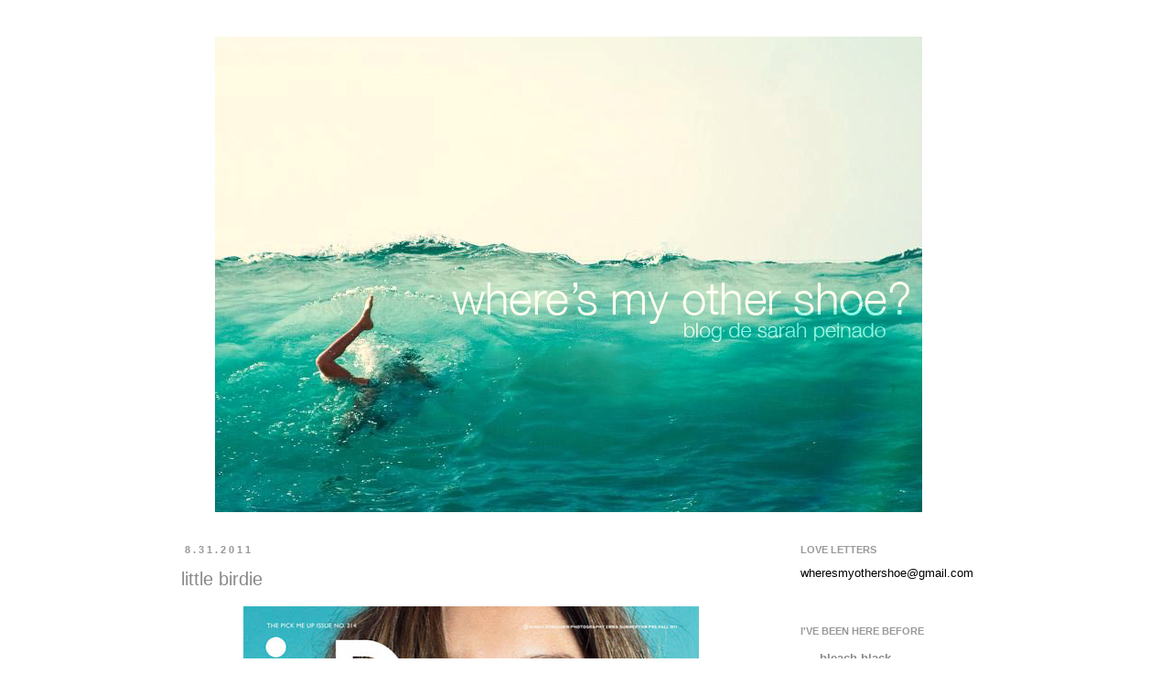

--- FILE ---
content_type: text/html; charset=UTF-8
request_url: https://wheresmyothershoe.blogspot.com/2011/08/
body_size: 15443
content:
<!DOCTYPE html>
<html class='v2' dir='ltr' lang='en'>
<head>
<link href='https://www.blogger.com/static/v1/widgets/335934321-css_bundle_v2.css' rel='stylesheet' type='text/css'/>
<meta content='width=1100' name='viewport'/>
<meta content='text/html; charset=UTF-8' http-equiv='Content-Type'/>
<meta content='blogger' name='generator'/>
<link href='https://wheresmyothershoe.blogspot.com/favicon.ico' rel='icon' type='image/x-icon'/>
<link href='http://wheresmyothershoe.blogspot.com/2011/08/' rel='canonical'/>
<link rel="alternate" type="application/atom+xml" title="Where&#39;s    My      Other     Shoe? - Atom" href="https://wheresmyothershoe.blogspot.com/feeds/posts/default" />
<link rel="alternate" type="application/rss+xml" title="Where&#39;s    My      Other     Shoe? - RSS" href="https://wheresmyothershoe.blogspot.com/feeds/posts/default?alt=rss" />
<link rel="service.post" type="application/atom+xml" title="Where&#39;s    My      Other     Shoe? - Atom" href="https://www.blogger.com/feeds/4839860801184819520/posts/default" />
<!--Can't find substitution for tag [blog.ieCssRetrofitLinks]-->
<meta content='http://wheresmyothershoe.blogspot.com/2011/08/' property='og:url'/>
<meta content='Where&#39;s    My      Other     Shoe?' property='og:title'/>
<meta content='BLOG DE SARAH PEINADO' property='og:description'/>
<title>Where's    My      Other     Shoe?: August 2011</title>
<style id='page-skin-1' type='text/css'><!--
/*
-----------------------------------------------
Blogger Template Style
Name:     Simple
Designer: Blogger
URL:      www.blogger.com
----------------------------------------------- */
/* Content
----------------------------------------------- */
body {
font: normal normal 13px Arial, Tahoma, Helvetica, FreeSans, sans-serif;
color: #000000;
background: #ffffff none repeat scroll top left;
padding: 0 0 0 0;
}
html body .region-inner {
min-width: 0;
max-width: 100%;
width: auto;
}
h2 {
font-size: 22px;
}
a:link {
text-decoration:none;
color: #888888;
}
a:visited {
text-decoration:none;
color: #888888;
}
a:hover {
text-decoration:underline;
color: #888888;
}
.body-fauxcolumn-outer .fauxcolumn-inner {
background: transparent none repeat scroll top left;
_background-image: none;
}
.body-fauxcolumn-outer .cap-top {
position: absolute;
z-index: 1;
height: 400px;
width: 100%;
}
.body-fauxcolumn-outer .cap-top .cap-left {
width: 100%;
background: transparent none repeat-x scroll top left;
_background-image: none;
}
.content-outer {
-moz-box-shadow: 0 0 0 rgba(0, 0, 0, .15);
-webkit-box-shadow: 0 0 0 rgba(0, 0, 0, .15);
-goog-ms-box-shadow: 0 0 0 #333333;
box-shadow: 0 0 0 rgba(0, 0, 0, .15);
margin-bottom: 1px;
}
.content-inner {
padding: 10px 40px;
}
.content-inner {
background-color: #ffffff;
}
/* Header
----------------------------------------------- */
.header-outer {
background: transparent none repeat-x scroll 0 -400px;
_background-image: none;
}
.Header h1 {
font: normal normal 70px Arial, Tahoma, Helvetica, FreeSans, sans-serif;
color: transparent;
text-shadow: 0 0 0 rgba(0, 0, 0, .2);
}
.Header h1 a {
color: transparent;
}
.Header .description {
font-size: 18px;
color: transparent;
}
.header-inner .Header .titlewrapper {
padding: 22px 0;
}
.header-inner .Header .descriptionwrapper {
padding: 0 0;
}
/* Tabs
----------------------------------------------- */
.tabs-inner .section:first-child {
border-top: 0 solid #ffffff;
}
.tabs-inner .section:first-child ul {
margin-top: -1px;
border-top: 1px solid #ffffff;
border-left: 1px solid #ffffff;
border-right: 1px solid #ffffff;
}
.tabs-inner .widget ul {
background: transparent none repeat-x scroll 0 -800px;
_background-image: none;
border-bottom: 1px solid #ffffff;
margin-top: 0;
margin-left: -30px;
margin-right: -30px;
}
.tabs-inner .widget li a {
display: inline-block;
padding: .6em 1em;
font: normal normal 13px Arial, Tahoma, Helvetica, FreeSans, sans-serif;
color: #000000;
border-left: 1px solid #ffffff;
border-right: 1px solid #ffffff;
}
.tabs-inner .widget li:first-child a {
border-left: none;
}
.tabs-inner .widget li.selected a, .tabs-inner .widget li a:hover {
color: #000000;
background-color: #eeeeee;
text-decoration: none;
}
/* Columns
----------------------------------------------- */
.main-outer {
border-top: 0 solid transparent;
}
.fauxcolumn-left-outer .fauxcolumn-inner {
border-right: 1px solid transparent;
}
.fauxcolumn-right-outer .fauxcolumn-inner {
border-left: 1px solid transparent;
}
/* Headings
----------------------------------------------- */
div.widget > h2,
div.widget h2.title {
margin: 0 0 1em 0;
font: normal bold 11px Arial, Tahoma, Helvetica, FreeSans, sans-serif;
color: #999999;
}
/* Widgets
----------------------------------------------- */
.widget .zippy {
color: #999999;
text-shadow: 2px 2px 1px rgba(0, 0, 0, .1);
}
.widget .popular-posts ul {
list-style: none;
}
/* Posts
----------------------------------------------- */
h2.date-header {
font: normal bold 11px Arial, Tahoma, Helvetica, FreeSans, sans-serif;
}
.date-header span {
background-color: #ffffff;
color: #999999;
padding: 0.4em;
letter-spacing: 3px;
margin: inherit;
}
.main-inner {
padding-top: 35px;
padding-bottom: 65px;
}
.main-inner .column-center-inner {
padding: 0 0;
}
.main-inner .column-center-inner .section {
margin: 0 1em;
}
.post {
margin: 0 0 45px 0;
}
h3.post-title, .comments h4 {
font: normal normal 20px Arial, Tahoma, Helvetica, FreeSans, sans-serif;
margin: .75em 0 0;
}
.post-body {
font-size: 110%;
line-height: 1.4;
position: relative;
}
.post-body img, .post-body .tr-caption-container, .Profile img, .Image img,
.BlogList .item-thumbnail img {
padding: 2px;
background: #ffffff;
border: 1px solid #ffffff;
-moz-box-shadow: 1px 1px 5px rgba(0, 0, 0, .1);
-webkit-box-shadow: 1px 1px 5px rgba(0, 0, 0, .1);
box-shadow: 1px 1px 5px rgba(0, 0, 0, .1);
}
.post-body img, .post-body .tr-caption-container {
padding: 5px;
}
.post-body .tr-caption-container {
color: #000000;
}
.post-body .tr-caption-container img {
padding: 0;
background: transparent;
border: none;
-moz-box-shadow: 0 0 0 rgba(0, 0, 0, .1);
-webkit-box-shadow: 0 0 0 rgba(0, 0, 0, .1);
box-shadow: 0 0 0 rgba(0, 0, 0, .1);
}
.post-header {
margin: 0 0 1.5em;
line-height: 1.6;
font-size: 90%;
}
.post-footer {
margin: 20px -2px 0;
padding: 5px 10px;
color: #000000;
background-color: #ffffff;
border-bottom: 1px solid #ffffff;
line-height: 1.6;
font-size: 90%;
}
#comments .comment-author {
padding-top: 1.5em;
border-top: 1px solid transparent;
background-position: 0 1.5em;
}
#comments .comment-author:first-child {
padding-top: 0;
border-top: none;
}
.avatar-image-container {
margin: .2em 0 0;
}
#comments .avatar-image-container img {
border: 1px solid #ffffff;
}
/* Comments
----------------------------------------------- */
.comments .comments-content .icon.blog-author {
background-repeat: no-repeat;
background-image: url([data-uri]);
}
.comments .comments-content .loadmore a {
border-top: 1px solid #999999;
border-bottom: 1px solid #999999;
}
.comments .comment-thread.inline-thread {
background-color: #ffffff;
}
.comments .continue {
border-top: 2px solid #999999;
}
/* Accents
---------------------------------------------- */
.section-columns td.columns-cell {
border-left: 1px solid transparent;
}
.blog-pager {
background: transparent url(//www.blogblog.com/1kt/simple/paging_dot.png) repeat-x scroll top center;
}
.blog-pager-older-link, .home-link,
.blog-pager-newer-link {
background-color: #ffffff;
padding: 5px;
}
.footer-outer {
border-top: 1px dashed #bbbbbb;
}
/* Mobile
----------------------------------------------- */
body.mobile  {
background-size: auto;
}
.mobile .body-fauxcolumn-outer {
background: transparent none repeat scroll top left;
}
.mobile .body-fauxcolumn-outer .cap-top {
background-size: 100% auto;
}
.mobile .content-outer {
-webkit-box-shadow: 0 0 3px rgba(0, 0, 0, .15);
box-shadow: 0 0 3px rgba(0, 0, 0, .15);
}
.mobile .tabs-inner .widget ul {
margin-left: 0;
margin-right: 0;
}
.mobile .post {
margin: 0;
}
.mobile .main-inner .column-center-inner .section {
margin: 0;
}
.mobile .date-header span {
padding: 0.1em 10px;
margin: 0 -10px;
}
.mobile h3.post-title {
margin: 0;
}
.mobile .blog-pager {
background: transparent none no-repeat scroll top center;
}
.mobile .footer-outer {
border-top: none;
}
.mobile .main-inner, .mobile .footer-inner {
background-color: #ffffff;
}
.mobile-index-contents {
color: #000000;
}
.mobile-link-button {
background-color: #888888;
}
.mobile-link-button a:link, .mobile-link-button a:visited {
color: #ffffff;
}
.mobile .tabs-inner .section:first-child {
border-top: none;
}
.mobile .tabs-inner .PageList .widget-content {
background-color: #eeeeee;
color: #000000;
border-top: 1px solid #ffffff;
border-bottom: 1px solid #ffffff;
}
.mobile .tabs-inner .PageList .widget-content .pagelist-arrow {
border-left: 1px solid #ffffff;
}
.post-body img {
padding: 0px;
background: transparent;
border: 0px solid transparent;
-moz-box-shadow: none;
-webkit-box-shadow:  none;
box-shadow:  none;
-moz-border-radius:  none;
-webkit-border-radius:  none;
border-radius:  none;
}
#navbar-iframe {
display: none !important;
}
.header-outer {
margin-left:50px;
}
--></style>
<style id='template-skin-1' type='text/css'><!--
body {
min-width: 990px;
}
.content-outer, .content-fauxcolumn-outer, .region-inner {
min-width: 990px;
max-width: 990px;
_width: 990px;
}
.main-inner .columns {
padding-left: 0px;
padding-right: 250px;
}
.main-inner .fauxcolumn-center-outer {
left: 0px;
right: 250px;
/* IE6 does not respect left and right together */
_width: expression(this.parentNode.offsetWidth -
parseInt("0px") -
parseInt("250px") + 'px');
}
.main-inner .fauxcolumn-left-outer {
width: 0px;
}
.main-inner .fauxcolumn-right-outer {
width: 250px;
}
.main-inner .column-left-outer {
width: 0px;
right: 100%;
margin-left: -0px;
}
.main-inner .column-right-outer {
width: 250px;
margin-right: -250px;
}
#layout {
min-width: 0;
}
#layout .content-outer {
min-width: 0;
width: 800px;
}
#layout .region-inner {
min-width: 0;
width: auto;
}
body#layout div.add_widget {
padding: 8px;
}
body#layout div.add_widget a {
margin-left: 32px;
}
--></style>
<link href='https://www.blogger.com/dyn-css/authorization.css?targetBlogID=4839860801184819520&amp;zx=236b01a0-00ff-48f1-becf-d3ae52058071' media='none' onload='if(media!=&#39;all&#39;)media=&#39;all&#39;' rel='stylesheet'/><noscript><link href='https://www.blogger.com/dyn-css/authorization.css?targetBlogID=4839860801184819520&amp;zx=236b01a0-00ff-48f1-becf-d3ae52058071' rel='stylesheet'/></noscript>
<meta name='google-adsense-platform-account' content='ca-host-pub-1556223355139109'/>
<meta name='google-adsense-platform-domain' content='blogspot.com'/>

</head>
<body class='loading variant-simplysimple'>
<div class='navbar section' id='navbar' name='Navbar'><div class='widget Navbar' data-version='1' id='Navbar1'><script type="text/javascript">
    function setAttributeOnload(object, attribute, val) {
      if(window.addEventListener) {
        window.addEventListener('load',
          function(){ object[attribute] = val; }, false);
      } else {
        window.attachEvent('onload', function(){ object[attribute] = val; });
      }
    }
  </script>
<div id="navbar-iframe-container"></div>
<script type="text/javascript" src="https://apis.google.com/js/platform.js"></script>
<script type="text/javascript">
      gapi.load("gapi.iframes:gapi.iframes.style.bubble", function() {
        if (gapi.iframes && gapi.iframes.getContext) {
          gapi.iframes.getContext().openChild({
              url: 'https://www.blogger.com/navbar/4839860801184819520?origin\x3dhttps://wheresmyothershoe.blogspot.com',
              where: document.getElementById("navbar-iframe-container"),
              id: "navbar-iframe"
          });
        }
      });
    </script><script type="text/javascript">
(function() {
var script = document.createElement('script');
script.type = 'text/javascript';
script.src = '//pagead2.googlesyndication.com/pagead/js/google_top_exp.js';
var head = document.getElementsByTagName('head')[0];
if (head) {
head.appendChild(script);
}})();
</script>
</div></div>
<div class='body-fauxcolumns'>
<div class='fauxcolumn-outer body-fauxcolumn-outer'>
<div class='cap-top'>
<div class='cap-left'></div>
<div class='cap-right'></div>
</div>
<div class='fauxborder-left'>
<div class='fauxborder-right'></div>
<div class='fauxcolumn-inner'>
</div>
</div>
<div class='cap-bottom'>
<div class='cap-left'></div>
<div class='cap-right'></div>
</div>
</div>
</div>
<div class='content'>
<div class='content-fauxcolumns'>
<div class='fauxcolumn-outer content-fauxcolumn-outer'>
<div class='cap-top'>
<div class='cap-left'></div>
<div class='cap-right'></div>
</div>
<div class='fauxborder-left'>
<div class='fauxborder-right'></div>
<div class='fauxcolumn-inner'>
</div>
</div>
<div class='cap-bottom'>
<div class='cap-left'></div>
<div class='cap-right'></div>
</div>
</div>
</div>
<div class='content-outer'>
<div class='content-cap-top cap-top'>
<div class='cap-left'></div>
<div class='cap-right'></div>
</div>
<div class='fauxborder-left content-fauxborder-left'>
<div class='fauxborder-right content-fauxborder-right'></div>
<div class='content-inner'>
<header>
<div class='header-outer'>
<div class='header-cap-top cap-top'>
<div class='cap-left'></div>
<div class='cap-right'></div>
</div>
<div class='fauxborder-left header-fauxborder-left'>
<div class='fauxborder-right header-fauxborder-right'></div>
<div class='region-inner header-inner'>
<div class='header section' id='header' name='Header'><div class='widget Header' data-version='1' id='Header1'>
<div id='header-inner'>
<a href='https://wheresmyothershoe.blogspot.com/' style='display: block'>
<img alt='Where&#39;s    My      Other     Shoe?' height='520px; ' id='Header1_headerimg' src='https://blogger.googleusercontent.com/img/b/R29vZ2xl/AVvXsEjS-19l3Zvq2sPVm_ienjYsiPs-e6uidoDycSI2SqOiq-PTwxiD_cqyh7l0UILFfCvmRB_PjSixteQ_5q3oEOGGc6m145OsVpe1gxyBlD2LYXIYCv0FEJkQ3PyT_eZImk34l8K7SCxA9uA/s1600/where-s-my-other-shoe.jpg' style='display: block' width='773px; '/>
</a>
</div>
</div></div>
</div>
</div>
<div class='header-cap-bottom cap-bottom'>
<div class='cap-left'></div>
<div class='cap-right'></div>
</div>
</div>
</header>
<div class='tabs-outer'>
<div class='tabs-cap-top cap-top'>
<div class='cap-left'></div>
<div class='cap-right'></div>
</div>
<div class='fauxborder-left tabs-fauxborder-left'>
<div class='fauxborder-right tabs-fauxborder-right'></div>
<div class='region-inner tabs-inner'>
<div class='tabs no-items section' id='crosscol' name='Cross-Column'></div>
<div class='tabs no-items section' id='crosscol-overflow' name='Cross-Column 2'></div>
</div>
</div>
<div class='tabs-cap-bottom cap-bottom'>
<div class='cap-left'></div>
<div class='cap-right'></div>
</div>
</div>
<div class='main-outer'>
<div class='main-cap-top cap-top'>
<div class='cap-left'></div>
<div class='cap-right'></div>
</div>
<div class='fauxborder-left main-fauxborder-left'>
<div class='fauxborder-right main-fauxborder-right'></div>
<div class='region-inner main-inner'>
<div class='columns fauxcolumns'>
<div class='fauxcolumn-outer fauxcolumn-center-outer'>
<div class='cap-top'>
<div class='cap-left'></div>
<div class='cap-right'></div>
</div>
<div class='fauxborder-left'>
<div class='fauxborder-right'></div>
<div class='fauxcolumn-inner'>
</div>
</div>
<div class='cap-bottom'>
<div class='cap-left'></div>
<div class='cap-right'></div>
</div>
</div>
<div class='fauxcolumn-outer fauxcolumn-left-outer'>
<div class='cap-top'>
<div class='cap-left'></div>
<div class='cap-right'></div>
</div>
<div class='fauxborder-left'>
<div class='fauxborder-right'></div>
<div class='fauxcolumn-inner'>
</div>
</div>
<div class='cap-bottom'>
<div class='cap-left'></div>
<div class='cap-right'></div>
</div>
</div>
<div class='fauxcolumn-outer fauxcolumn-right-outer'>
<div class='cap-top'>
<div class='cap-left'></div>
<div class='cap-right'></div>
</div>
<div class='fauxborder-left'>
<div class='fauxborder-right'></div>
<div class='fauxcolumn-inner'>
</div>
</div>
<div class='cap-bottom'>
<div class='cap-left'></div>
<div class='cap-right'></div>
</div>
</div>
<!-- corrects IE6 width calculation -->
<div class='columns-inner'>
<div class='column-center-outer'>
<div class='column-center-inner'>
<div class='main section' id='main' name='Main'><div class='widget Blog' data-version='1' id='Blog1'>
<div class='blog-posts hfeed'>

          <div class="date-outer">
        
<h2 class='date-header'><span>8.31.2011</span></h2>

          <div class="date-posts">
        
<div class='post-outer'>
<div class='post hentry'>
<a name='3247333769856194299'></a>
<h3 class='post-title entry-title'>
<a href='https://wheresmyothershoe.blogspot.com/2011/08/little-birdie.html'>little birdie</a>
</h3>
<div class='post-header'>
<div class='post-header-line-1'></div>
</div>
<div class='post-body entry-content'>
<div class="separator" style="clear: both; text-align: center;">
<a href="https://blogger.googleusercontent.com/img/b/R29vZ2xl/AVvXsEi4d5C7uGhIsSawLMsiPsxwkgBEPSLZb9ayIQ5RBI35ZCe8Cot9xoZkno5x7lpulJ9nwJ7kh4HjYJA8FbekYBy1o0KeHComB_5nWGqWOiJSLajv_4hh_UPeupVL2oIN3vCHmK_I0sJ8mOE/s1600/giselecover.jpg" imageanchor="1" style="margin-left: 1em; margin-right: 1em;"><img border="0" height="640" src="https://blogger.googleusercontent.com/img/b/R29vZ2xl/AVvXsEi4d5C7uGhIsSawLMsiPsxwkgBEPSLZb9ayIQ5RBI35ZCe8Cot9xoZkno5x7lpulJ9nwJ7kh4HjYJA8FbekYBy1o0KeHComB_5nWGqWOiJSLajv_4hh_UPeupVL2oIN3vCHmK_I0sJ8mOE/s640/giselecover.jpg" width="498" /></a></div>
<br />
<div class="separator" style="clear: both; text-align: center;">
<a href="https://blogger.googleusercontent.com/img/b/R29vZ2xl/AVvXsEi-cpxEER1O4mqXZewjZIfv1vMI02i3r2Qld8QFICni0U2OaRmGmHx3eRlaFYHShxTY5jnPW8Zd22aZdQqBHcwVmtkAbmZsgVu0gEltOJ31U1pp9p2au_zbZVNf9ySSv_AgbWr7yrJtLb4/s1600/293647_10150354680289073_508229072_9803426_1669615_n.jpg" imageanchor="1" style="margin-left: 1em; margin-right: 1em;"><img border="0" height="640" src="https://blogger.googleusercontent.com/img/b/R29vZ2xl/AVvXsEi-cpxEER1O4mqXZewjZIfv1vMI02i3r2Qld8QFICni0U2OaRmGmHx3eRlaFYHShxTY5jnPW8Zd22aZdQqBHcwVmtkAbmZsgVu0gEltOJ31U1pp9p2au_zbZVNf9ySSv_AgbWr7yrJtLb4/s640/293647_10150354680289073_508229072_9803426_1669615_n.jpg" width="640" /></a></div>
<br />
<div class="separator" style="clear: both; text-align: center;">
<a href="https://blogger.googleusercontent.com/img/b/R29vZ2xl/AVvXsEieircm8eGRgi25er5vYzpPVYKBKa7R5Y_c3HyOtVaPkUBwgJ6x0qH8Rv2OVIi-FKzsOY5oZR5vIlHBSvhuTWRJSfJ6IqyOq_-sWMofPyUD3WZ4O0mimlk5At9WD3bZz-dvWgGyP-8itEs/s1600/tumblr_liv02st9aP1qcuyqx.jpg" imageanchor="1" style="margin-left: 1em; margin-right: 1em;"><img border="0" height="640" src="https://blogger.googleusercontent.com/img/b/R29vZ2xl/AVvXsEieircm8eGRgi25er5vYzpPVYKBKa7R5Y_c3HyOtVaPkUBwgJ6x0qH8Rv2OVIi-FKzsOY5oZR5vIlHBSvhuTWRJSfJ6IqyOq_-sWMofPyUD3WZ4O0mimlk5At9WD3bZz-dvWgGyP-8itEs/s640/tumblr_liv02st9aP1qcuyqx.jpg" width="478" /></a></div>
<br />
<div class="separator" style="clear: both; text-align: center;">
<a href="https://blogger.googleusercontent.com/img/b/R29vZ2xl/AVvXsEiQnyha-5rTAP0H4jkrZQ24VAYdLC38QLQlhW2e6ZCuopeTcotchfC7IYwRhtESibCw5PfUi8C4_wMeC3P8JOkM8WOqIcsCmzIpEPnaqi-H8Bix9jfHocoOd-gM3l4RGoveTcu4HZ8KoKQ/s1600/IMG_28681.jpg" imageanchor="1" style="margin-left: 1em; margin-right: 1em;"><img border="0" height="640" src="https://blogger.googleusercontent.com/img/b/R29vZ2xl/AVvXsEiQnyha-5rTAP0H4jkrZQ24VAYdLC38QLQlhW2e6ZCuopeTcotchfC7IYwRhtESibCw5PfUi8C4_wMeC3P8JOkM8WOqIcsCmzIpEPnaqi-H8Bix9jfHocoOd-gM3l4RGoveTcu4HZ8KoKQ/s640/IMG_28681.jpg" width="424" /></a></div>
<br />
<div class="separator" style="clear: both; text-align: center;">
<a href="https://blogger.googleusercontent.com/img/b/R29vZ2xl/AVvXsEhRcSr9QwU1u-Dl_Hb1hxcCLLoMAZDoTsb1NAa7-cX-_PkR1KE9rAMurWiwcyq6Q-VseXR_Ji0s5-wf3rXNhiNxQIoMdAyMJSrZvr0xEQF29LiflrOs4Oet7_X2gof2i-r8aWHSf9cPNAc/s1600/t44X1.jpg" imageanchor="1" style="margin-left: 1em; margin-right: 1em;"><img border="0" height="640" src="https://blogger.googleusercontent.com/img/b/R29vZ2xl/AVvXsEhRcSr9QwU1u-Dl_Hb1hxcCLLoMAZDoTsb1NAa7-cX-_PkR1KE9rAMurWiwcyq6Q-VseXR_Ji0s5-wf3rXNhiNxQIoMdAyMJSrZvr0xEQF29LiflrOs4Oet7_X2gof2i-r8aWHSf9cPNAc/s640/t44X1.jpg" width="490" /></a></div>
<br />
<div class="separator" style="clear: both; text-align: center;">
<a href="https://blogger.googleusercontent.com/img/b/R29vZ2xl/AVvXsEiPMMfsPyeAUJYsxnjDcvpnZilNBI9nzTZZsoAFurtRVbuSgLAzizG8658aL_hOaoOBqnsjS4fevFzwkTVcCNZ5jL56q4XJekmdv6ryOrY4VjcHtutqmXheaD20UbL-UFV15mogEi0scdQ/s1600/Jane-Birkin.jpg" imageanchor="1" style="margin-left: 1em; margin-right: 1em;"><img border="0" height="640" src="https://blogger.googleusercontent.com/img/b/R29vZ2xl/AVvXsEiPMMfsPyeAUJYsxnjDcvpnZilNBI9nzTZZsoAFurtRVbuSgLAzizG8658aL_hOaoOBqnsjS4fevFzwkTVcCNZ5jL56q4XJekmdv6ryOrY4VjcHtutqmXheaD20UbL-UFV15mogEi0scdQ/s640/Jane-Birkin.jpg" width="510" /></a></div>
<br />
<div class="separator" style="clear: both; text-align: center;">
<a href="https://blogger.googleusercontent.com/img/b/R29vZ2xl/AVvXsEhtq9l0QkQu2m_in1EQTu9aCUyol63fCv9gJzzXsSzU5Eh4YbJoRcPAfcxpUtBShAhL64JnxIeux8-oUHMHo73bwuryvhhtcIalf1Euj0b6-iQXXy8v4aHxoB2WkJtY_Ohu0_cOk7pMJ3Q/s1600/2reu0m0.jpg" imageanchor="1" style="margin-left: 1em; margin-right: 1em;"><img border="0" height="640" src="https://blogger.googleusercontent.com/img/b/R29vZ2xl/AVvXsEhtq9l0QkQu2m_in1EQTu9aCUyol63fCv9gJzzXsSzU5Eh4YbJoRcPAfcxpUtBShAhL64JnxIeux8-oUHMHo73bwuryvhhtcIalf1Euj0b6-iQXXy8v4aHxoB2WkJtY_Ohu0_cOk7pMJ3Q/s640/2reu0m0.jpg" width="512" /></a></div>
<br />
<br />
<span style="font-size: xx-small;">PC:i-dmagazine, lindsaypieper, vogueuk, styleandthecity, randoms, alltherest</span>
<div style='clear: both;'></div>
</div>
<div class='post-footer'>
<div class='post-footer-line post-footer-line-1'><span class='post-comment-link'>
<a class='comment-link' href='https://www.blogger.com/comment/fullpage/post/4839860801184819520/3247333769856194299' onclick='javascript:window.open(this.href, "bloggerPopup", "toolbar=0,location=0,statusbar=1,menubar=0,scrollbars=yes,width=640,height=500"); return false;'>6
comments</a>
</span>
<span class='post-icons'>
<span class='item-control blog-admin pid-869123949'>
<a href='https://www.blogger.com/post-edit.g?blogID=4839860801184819520&postID=3247333769856194299&from=pencil' title='Edit Post'>
<img alt='' class='icon-action' height='18' src='https://resources.blogblog.com/img/icon18_edit_allbkg.gif' width='18'/>
</a>
</span>
</span>
</div>
<div class='post-footer-line post-footer-line-2'><span class='post-labels'>
</span>
</div>
<div class='post-footer-line post-footer-line-3'></div>
</div>
</div>
</div>

          </div></div>
        

          <div class="date-outer">
        
<h2 class='date-header'><span>8.24.2011</span></h2>

          <div class="date-posts">
        
<div class='post-outer'>
<div class='post hentry'>
<a name='6033694661170907579'></a>
<h3 class='post-title entry-title'>
<a href='https://wheresmyothershoe.blogspot.com/2011/08/head-first.html'>head first</a>
</h3>
<div class='post-header'>
<div class='post-header-line-1'></div>
</div>
<div class='post-body entry-content'>
<div class="separator" style="clear: both; text-align: center;">
<a href="https://blogger.googleusercontent.com/img/b/R29vZ2xl/AVvXsEg1Tg_8esqcCYOBkPioubfv5a7zLKaiajZlvkjtKxq1RPA6akFMWHlhSlN8TSFaX_UROJmOw-wCI5UaUO0Oah7T0fEdYM9Ifl147hG443-pM5p-8bpza5z71QjLPSsmLbsX3W2t_RozB6U/s1600/tumblr_lmjrb5c1JE1qhwcdgo1_500.jpg" imageanchor="1" style="margin-left: 1em; margin-right: 1em;"><img border="0" height="640" src="https://blogger.googleusercontent.com/img/b/R29vZ2xl/AVvXsEg1Tg_8esqcCYOBkPioubfv5a7zLKaiajZlvkjtKxq1RPA6akFMWHlhSlN8TSFaX_UROJmOw-wCI5UaUO0Oah7T0fEdYM9Ifl147hG443-pM5p-8bpza5z71QjLPSsmLbsX3W2t_RozB6U/s640/tumblr_lmjrb5c1JE1qhwcdgo1_500.jpg" width="640" /></a></div>
<br />
<div class="separator" style="clear: both; text-align: center;">
<a href="https://blogger.googleusercontent.com/img/b/R29vZ2xl/AVvXsEjuYBTMbHKEJMbakBLuc5suDNlz02vwmgso8dnBxjP_AUXbbN8R_Q2rwOJ9X6A30FEOlu4GnzO89kkC3HXZb9msGtOz0rTyNz89J9NKv3-Gxo1Ap18XbkN1TI6kdPYAxFnqZQgzPNMcJdQ/s1600/tumblr_liwzehEoOa1qzh73lo1_500.jpg" imageanchor="1" style="margin-left: 1em; margin-right: 1em;"><img border="0" height="426" src="https://blogger.googleusercontent.com/img/b/R29vZ2xl/AVvXsEjuYBTMbHKEJMbakBLuc5suDNlz02vwmgso8dnBxjP_AUXbbN8R_Q2rwOJ9X6A30FEOlu4GnzO89kkC3HXZb9msGtOz0rTyNz89J9NKv3-Gxo1Ap18XbkN1TI6kdPYAxFnqZQgzPNMcJdQ/s640/tumblr_liwzehEoOa1qzh73lo1_500.jpg" width="640" /></a></div>
<br />
<div class="separator" style="clear: both; text-align: center;">
<a href="https://blogger.googleusercontent.com/img/b/R29vZ2xl/AVvXsEhRupH4lFNPIAYkl8AKF_eF_QLtdMtqmvG7ItZ40ThFmRvmXFPRElYeWfVLriTi5uyqB1PSTtZ6qxiC-adtxqZ56kRri85yylgixRm_x667G8AfA98bljpR7uLDWMNVXkRgmjD3RHCsSKI/s1600/u8HY7Yzq6nhr65ol6uNK2s9Uo1_1280.jpg" imageanchor="1" style="margin-left: 1em; margin-right: 1em;"><img border="0" height="480" src="https://blogger.googleusercontent.com/img/b/R29vZ2xl/AVvXsEhRupH4lFNPIAYkl8AKF_eF_QLtdMtqmvG7ItZ40ThFmRvmXFPRElYeWfVLriTi5uyqB1PSTtZ6qxiC-adtxqZ56kRri85yylgixRm_x667G8AfA98bljpR7uLDWMNVXkRgmjD3RHCsSKI/s640/u8HY7Yzq6nhr65ol6uNK2s9Uo1_1280.jpg" width="640" /></a></div>
<br />
<div class="separator" style="clear: both; text-align: center;">
<a href="https://blogger.googleusercontent.com/img/b/R29vZ2xl/AVvXsEicObGbfEiwNyhaWfHSbnn-Q-fR1oXPxhCGl42gT8qlCnBaUJTuKpfu1ltqrnDlZu5Y4GRptKrCs_5jHAsBD-e2frYMArVwB6_1uynBVrjb7XERTLCn5Y5ujNVTf0NObNbZHZieIwu_cx4/s1600/tumblr_lnfm2cfLHk1qb67sbo1_500.jpg" imageanchor="1" style="margin-left: 1em; margin-right: 1em;"><img border="0" height="416" src="https://blogger.googleusercontent.com/img/b/R29vZ2xl/AVvXsEicObGbfEiwNyhaWfHSbnn-Q-fR1oXPxhCGl42gT8qlCnBaUJTuKpfu1ltqrnDlZu5Y4GRptKrCs_5jHAsBD-e2frYMArVwB6_1uynBVrjb7XERTLCn5Y5ujNVTf0NObNbZHZieIwu_cx4/s640/tumblr_lnfm2cfLHk1qb67sbo1_500.jpg" width="640" /></a></div>
<br />
<div class="separator" style="clear: both; text-align: center;">
<a href="https://blogger.googleusercontent.com/img/b/R29vZ2xl/AVvXsEiKrNza7wYyq2LH-e-OTzluylFxl_j1sdUaEsTKwoMU6d1PdNP-PXAqFWpmswHwathZuuLBDxDYbVB2Al96EFWjj7LEC_crD3TtPBmUPyk1vh-KgVTRH-iN7CErHMh5FW_wH-F6dp8NtF4/s1600/cardeeef.jpg" imageanchor="1" style="margin-left: 1em; margin-right: 1em;"><img border="0" height="424" src="https://blogger.googleusercontent.com/img/b/R29vZ2xl/AVvXsEiKrNza7wYyq2LH-e-OTzluylFxl_j1sdUaEsTKwoMU6d1PdNP-PXAqFWpmswHwathZuuLBDxDYbVB2Al96EFWjj7LEC_crD3TtPBmUPyk1vh-KgVTRH-iN7CErHMh5FW_wH-F6dp8NtF4/s640/cardeeef.jpg" width="640" /></a></div>
<br />
<div class="separator" style="clear: both; text-align: center;">
<a href="https://blogger.googleusercontent.com/img/b/R29vZ2xl/AVvXsEi3SkQesKrPXZXTr0bfhjY4NTeVYlbO0SIapwyMTKtTIzpG8WJuQWlBXOSEbfjOlnOGSUjvSIovF6IDlQDeH5nqZFeKZaRk0ocjRefAmV9L7WrsjgV7lEDZrEluMCiYFm8mkqYUqEvWqeo/s1600/tumblr_ljj10ytHKN1qcwtveo1_500.gif" imageanchor="1" style="margin-left: 1em; margin-right: 1em;"><img border="0" height="408" src="https://blogger.googleusercontent.com/img/b/R29vZ2xl/AVvXsEi3SkQesKrPXZXTr0bfhjY4NTeVYlbO0SIapwyMTKtTIzpG8WJuQWlBXOSEbfjOlnOGSUjvSIovF6IDlQDeH5nqZFeKZaRk0ocjRefAmV9L7WrsjgV7lEDZrEluMCiYFm8mkqYUqEvWqeo/s640/tumblr_ljj10ytHKN1qcwtveo1_500.gif" width="640" /></a></div>
<span style="font-size: xx-small;">PC: tumblr, kish</span><br />
mallorca bound! i will try to post when i can my honey bunnies! xx sari
<div style='clear: both;'></div>
</div>
<div class='post-footer'>
<div class='post-footer-line post-footer-line-1'><span class='post-comment-link'>
<a class='comment-link' href='https://www.blogger.com/comment/fullpage/post/4839860801184819520/6033694661170907579' onclick='javascript:window.open(this.href, "bloggerPopup", "toolbar=0,location=0,statusbar=1,menubar=0,scrollbars=yes,width=640,height=500"); return false;'>7
comments</a>
</span>
<span class='post-icons'>
<span class='item-control blog-admin pid-869123949'>
<a href='https://www.blogger.com/post-edit.g?blogID=4839860801184819520&postID=6033694661170907579&from=pencil' title='Edit Post'>
<img alt='' class='icon-action' height='18' src='https://resources.blogblog.com/img/icon18_edit_allbkg.gif' width='18'/>
</a>
</span>
</span>
</div>
<div class='post-footer-line post-footer-line-2'><span class='post-labels'>
</span>
</div>
<div class='post-footer-line post-footer-line-3'></div>
</div>
</div>
</div>

          </div></div>
        

          <div class="date-outer">
        
<h2 class='date-header'><span>8.16.2011</span></h2>

          <div class="date-posts">
        
<div class='post-outer'>
<div class='post hentry'>
<a name='4926895612594209075'></a>
<h3 class='post-title entry-title'>
<a href='https://wheresmyothershoe.blogspot.com/2011/08/i-have-issues.html'>i have issues</a>
</h3>
<div class='post-header'>
<div class='post-header-line-1'></div>
</div>
<div class='post-body entry-content'>
<div class="separator" style="clear: both; text-align: center;">
<a href="https://blogger.googleusercontent.com/img/b/R29vZ2xl/AVvXsEjALKfujfWSV1zjssIDaM3s2ZDznLs8t3_nhut0cZCVjISm0XYF5MTOdhOYhyphenhyphenN0aa527RqMhVoE8k1wtnh_RzSHDl7h5pv6t6TABFdnYS7IMFTrgXNzIG-M3ME-CsnzxY7gjTxnvxc9QTk/s1600/DSCF0471.jpg" imageanchor="1" style="margin-left: 1em; margin-right: 1em;"><img border="0" height="480" src="https://blogger.googleusercontent.com/img/b/R29vZ2xl/AVvXsEjALKfujfWSV1zjssIDaM3s2ZDznLs8t3_nhut0cZCVjISm0XYF5MTOdhOYhyphenhyphenN0aa527RqMhVoE8k1wtnh_RzSHDl7h5pv6t6TABFdnYS7IMFTrgXNzIG-M3ME-CsnzxY7gjTxnvxc9QTk/s640/DSCF0471.jpg" width="640" /></a></div>
<br />
<div class="separator" style="clear: both; text-align: center;">
<a href="https://blogger.googleusercontent.com/img/b/R29vZ2xl/AVvXsEhlyM_grMd80sbQOZzLCJ6hMyWJsO5_UWcFdJqqygp7gJSW00rk1BAh4AJbq4egJin2YE8MI4iGLTTqqa3qje5cpJvapmfQ7b8Msu8Hw1DScFWQL-x3nC97DIyNQ946ARkL_jJVePJT2qI/s1600/tumblr_ln1t571Pr61qdly6ho1_500.jpg" imageanchor="1" style="margin-left: 1em; margin-right: 1em;"><img border="0" height="480" src="https://blogger.googleusercontent.com/img/b/R29vZ2xl/AVvXsEhlyM_grMd80sbQOZzLCJ6hMyWJsO5_UWcFdJqqygp7gJSW00rk1BAh4AJbq4egJin2YE8MI4iGLTTqqa3qje5cpJvapmfQ7b8Msu8Hw1DScFWQL-x3nC97DIyNQ946ARkL_jJVePJT2qI/s640/tumblr_ln1t571Pr61qdly6ho1_500.jpg" width="640" /></a></div>
<br />
<div class="separator" style="clear: both; text-align: center;">
<a href="https://blogger.googleusercontent.com/img/b/R29vZ2xl/AVvXsEjuutc3n1Es4c4WLXFVQFvzUWSwX_AmZFSppwCOWWAztPk5RSCESlm26XovBnseV1uhGelVRGeAa2ORb36aH0-Dadk9aAXuwQfgazeCVsGmVNdIPvvILtBYjJyY4pw-zmZVJiDFKGp4A9g/s1600/jellypesci.jpg" imageanchor="1" style="margin-left: 1em; margin-right: 1em;"><img border="0" height="426" src="https://blogger.googleusercontent.com/img/b/R29vZ2xl/AVvXsEjuutc3n1Es4c4WLXFVQFvzUWSwX_AmZFSppwCOWWAztPk5RSCESlm26XovBnseV1uhGelVRGeAa2ORb36aH0-Dadk9aAXuwQfgazeCVsGmVNdIPvvILtBYjJyY4pw-zmZVJiDFKGp4A9g/s640/jellypesci.jpg" width="640" /></a></div>
<br />
<div class="separator" style="clear: both; text-align: center;">
<a href="https://blogger.googleusercontent.com/img/b/R29vZ2xl/AVvXsEiybx_wFHL5MwWS9g2OAfq715RWHlFscLKynj5TGJRFroQP1AaAhdDjHgjaZtlFVgiSDEuBXsN64SFd0Jn0I1AksPKPiD_qJwgB7p4Qd2OCsKn78TTGd_yveowBHLsGAmlHDxlQ_Mri3JE/s1600/sarah+foam+magazine.jpg" imageanchor="1" style="margin-left: 1em; margin-right: 1em;"><img border="0" height="556" src="https://blogger.googleusercontent.com/img/b/R29vZ2xl/AVvXsEiybx_wFHL5MwWS9g2OAfq715RWHlFscLKynj5TGJRFroQP1AaAhdDjHgjaZtlFVgiSDEuBXsN64SFd0Jn0I1AksPKPiD_qJwgB7p4Qd2OCsKn78TTGd_yveowBHLsGAmlHDxlQ_Mri3JE/s640/sarah+foam+magazine.jpg" width="640" /></a></div>
<br />
<div class="separator" style="clear: both; text-align: center;">
<a href="https://blogger.googleusercontent.com/img/b/R29vZ2xl/AVvXsEiHA9t0xGpAInjeGeozYGElu91IfHzhrlpnZoVfKQ88xB_AbDyCTG6vA0AKEB59a4ub_Yxzlpl0qJ4Jk6SwEhepz8Q-_Rg_74-W64TyG9Z7IUnnm7cn76oEQbeNNnIWIxWT3sTRCujjtPs/s1600/zack-morris.jpg" imageanchor="1" style="margin-left: 1em; margin-right: 1em;"><img border="0" height="514" src="https://blogger.googleusercontent.com/img/b/R29vZ2xl/AVvXsEiHA9t0xGpAInjeGeozYGElu91IfHzhrlpnZoVfKQ88xB_AbDyCTG6vA0AKEB59a4ub_Yxzlpl0qJ4Jk6SwEhepz8Q-_Rg_74-W64TyG9Z7IUnnm7cn76oEQbeNNnIWIxWT3sTRCujjtPs/s640/zack-morris.jpg" width="640" /></a></div>
<br />
<div class="separator" style="clear: both; text-align: center;">
<a href="https://blogger.googleusercontent.com/img/b/R29vZ2xl/AVvXsEhPXGEpMVtl8Rl24bhBYW-NNbPDs8zAt96r5jMMTs7iaBRgGjYvgyinW7QaXmufYcELS1V8GIEbOHgcZ8Odi-5fwziG1NoAnoKDihT8Se5lNXUx_nHl6H7ZMIeWPt-DSYKzczcUt3UURFE/s1600/36644_419648481664_29424771664_4319480_4124633_n.jpg" imageanchor="1" style="margin-left: 1em; margin-right: 1em;"><img border="0" height="480" src="https://blogger.googleusercontent.com/img/b/R29vZ2xl/AVvXsEhPXGEpMVtl8Rl24bhBYW-NNbPDs8zAt96r5jMMTs7iaBRgGjYvgyinW7QaXmufYcELS1V8GIEbOHgcZ8Odi-5fwziG1NoAnoKDihT8Se5lNXUx_nHl6H7ZMIeWPt-DSYKzczcUt3UURFE/s640/36644_419648481664_29424771664_4319480_4124633_n.jpg" width="640" /></a></div>
<span style="font-size: xx-small;">PC: us, tumblr, <a href="http://foammagazine.com/">foammagazine</a>&nbsp;(THANK YOU ZINZI), savedbythebell, me by gabriel hacker</span><br />
kelly kapowski says it all in that photo, so confused yet still perky. and speaking of issues, do we all have our copy of the latest <strong><a href="http://foammagazine.com/">foam</a></strong>? there's a sweet <a href="http://wheresmyothershoe.blogspot.com/2011/05/little-indian-starfish.html">photo</a> of some chick with a missing shoe, that was taken by my friend <a href="http://www.travismccormickphoto.com/">travis mccormick</a> ;)
<div style='clear: both;'></div>
</div>
<div class='post-footer'>
<div class='post-footer-line post-footer-line-1'><span class='post-comment-link'>
<a class='comment-link' href='https://www.blogger.com/comment/fullpage/post/4839860801184819520/4926895612594209075' onclick='javascript:window.open(this.href, "bloggerPopup", "toolbar=0,location=0,statusbar=1,menubar=0,scrollbars=yes,width=640,height=500"); return false;'>7
comments</a>
</span>
<span class='post-icons'>
<span class='item-control blog-admin pid-869123949'>
<a href='https://www.blogger.com/post-edit.g?blogID=4839860801184819520&postID=4926895612594209075&from=pencil' title='Edit Post'>
<img alt='' class='icon-action' height='18' src='https://resources.blogblog.com/img/icon18_edit_allbkg.gif' width='18'/>
</a>
</span>
</span>
</div>
<div class='post-footer-line post-footer-line-2'><span class='post-labels'>
</span>
</div>
<div class='post-footer-line post-footer-line-3'></div>
</div>
</div>
</div>

          </div></div>
        

          <div class="date-outer">
        
<h2 class='date-header'><span>8.14.2011</span></h2>

          <div class="date-posts">
        
<div class='post-outer'>
<div class='post hentry'>
<a name='5493110149508680711'></a>
<h3 class='post-title entry-title'>
<a href='https://wheresmyothershoe.blogspot.com/2011/08/seeing-stars.html'>seeing stars</a>
</h3>
<div class='post-header'>
<div class='post-header-line-1'></div>
</div>
<div class='post-body entry-content'>
<div class="separator" style="clear: both; text-align: center;">
<a href="https://blogger.googleusercontent.com/img/b/R29vZ2xl/AVvXsEj42lQ68f5SAfJwyZA-qNs4h7rc4LWAV4zsloumSofC9i6l-AF0lGeui3BJx5saM_h-SgjLU0lIgYAzqf-0FwFiFMEV4RvNq-s2c6iRQgVxDzSTgF7ZJP9PrE9UWpVWHtXuEcsdOHQeAms/s1600/lindseywood1.jpg" imageanchor="1" style="margin-left: 1em; margin-right: 1em;"><img border="0" height="640" src="https://blogger.googleusercontent.com/img/b/R29vZ2xl/AVvXsEj42lQ68f5SAfJwyZA-qNs4h7rc4LWAV4zsloumSofC9i6l-AF0lGeui3BJx5saM_h-SgjLU0lIgYAzqf-0FwFiFMEV4RvNq-s2c6iRQgVxDzSTgF7ZJP9PrE9UWpVWHtXuEcsdOHQeAms/s640/lindseywood1.jpg" width="640" /></a></div>
<br />
<div class="separator" style="clear: both; text-align: center;">
<a href="https://blogger.googleusercontent.com/img/b/R29vZ2xl/AVvXsEjLeBKkLpEOXHNqAe6tBYbbY0sei5TZLDnF8PWbUlcS3zeWVOHBig24SQ3rwqxxVIhUvRxsMPtl5iQfpkfAMnEO8tP1fxTD1ODWT9bNJy_kCTom0KSDnPzE0uuiezpcMDWRPyHs9mur-2g/s1600/tumblrvogue.jpg" imageanchor="1" style="margin-left: 1em; margin-right: 1em;"><img border="0" height="640" src="https://blogger.googleusercontent.com/img/b/R29vZ2xl/AVvXsEjLeBKkLpEOXHNqAe6tBYbbY0sei5TZLDnF8PWbUlcS3zeWVOHBig24SQ3rwqxxVIhUvRxsMPtl5iQfpkfAMnEO8tP1fxTD1ODWT9bNJy_kCTom0KSDnPzE0uuiezpcMDWRPyHs9mur-2g/s640/tumblrvogue.jpg" width="482" /></a></div>
<br />
<div class="separator" style="clear: both; text-align: center;">
<a href="https://blogger.googleusercontent.com/img/b/R29vZ2xl/AVvXsEgz7aIdVsgt8LisCMpA_RF5BrlJUlyYjAgcJQTawWiHxrX3rVV3nylKB3JThUpGNvVKOotTl7DHNsQ6pO3hcYjUsFYWIKfYmCcGF5lW_SjLXEPr915Dd2Nfsdag0l-YAEAlUZclBHovmk8/s1600/lindseywood2.jpg" imageanchor="1" style="margin-left: 1em; margin-right: 1em;"><img border="0" height="640" src="https://blogger.googleusercontent.com/img/b/R29vZ2xl/AVvXsEgz7aIdVsgt8LisCMpA_RF5BrlJUlyYjAgcJQTawWiHxrX3rVV3nylKB3JThUpGNvVKOotTl7DHNsQ6pO3hcYjUsFYWIKfYmCcGF5lW_SjLXEPr915Dd2Nfsdag0l-YAEAlUZclBHovmk8/s640/lindseywood2.jpg" width="640" /></a></div>
<br />
<div class="separator" style="clear: both; text-align: center;">
<a href="https://blogger.googleusercontent.com/img/b/R29vZ2xl/AVvXsEhlr8Y71mGnTwM_iyS9B0NWJjoVkWBpITko4klj_Mt4rCh6Z8P_0PqJKIFRiuStYIrvMQM9xs9dNu_t4ThU2ct5dVqacEgewFKuuvBMgnUMJiRqcN813oL2GWN_i4_5SYkHTsxdBDfyL6k/s1600/lindseywood3.jpg" imageanchor="1" style="margin-left: 1em; margin-right: 1em;"><img border="0" height="640" src="https://blogger.googleusercontent.com/img/b/R29vZ2xl/AVvXsEhlr8Y71mGnTwM_iyS9B0NWJjoVkWBpITko4klj_Mt4rCh6Z8P_0PqJKIFRiuStYIrvMQM9xs9dNu_t4ThU2ct5dVqacEgewFKuuvBMgnUMJiRqcN813oL2GWN_i4_5SYkHTsxdBDfyL6k/s640/lindseywood3.jpg" width="640" /></a></div>
<br />
<div class="separator" style="clear: both; text-align: center;">
<a href="https://blogger.googleusercontent.com/img/b/R29vZ2xl/AVvXsEiofj6M7Mgj_xMOYHWdp5Oo3zgoMIUTmH0ObwhIWnJytbjbErn9HIzKf49UyO5OPCDl0oVTf7zqYlRUfdeTbG5We3dUtlWH_-VXmiRWaYG1gDb57y1bQZAfARSXK3dDCAwqtHraaZAuSfc/s1600/stinker.jpg" imageanchor="1" style="margin-left: 1em; margin-right: 1em;"><img border="0" height="478" src="https://blogger.googleusercontent.com/img/b/R29vZ2xl/AVvXsEiofj6M7Mgj_xMOYHWdp5Oo3zgoMIUTmH0ObwhIWnJytbjbErn9HIzKf49UyO5OPCDl0oVTf7zqYlRUfdeTbG5We3dUtlWH_-VXmiRWaYG1gDb57y1bQZAfARSXK3dDCAwqtHraaZAuSfc/s640/stinker.jpg" width="640" /></a></div>
<br />
<div class="separator" style="clear: both; text-align: center;">
<a href="https://blogger.googleusercontent.com/img/b/R29vZ2xl/AVvXsEjsJXMp0XDOn6y06UpWOGapyjfpERYe7o1gPW0b1p7_pSH6NsmVq0gvoNzvjCyaIX8DsTN5RZY8lQ_hJpzlfpyStHQ9AYY5-kwoOnAxYP3by9Xj13eDVBv9RTrS-Od65TaNmzaqrm8kah8/s1600/lindseywood4.jpg" imageanchor="1" style="margin-left: 1em; margin-right: 1em;"><img border="0" height="640" src="https://blogger.googleusercontent.com/img/b/R29vZ2xl/AVvXsEjsJXMp0XDOn6y06UpWOGapyjfpERYe7o1gPW0b1p7_pSH6NsmVq0gvoNzvjCyaIX8DsTN5RZY8lQ_hJpzlfpyStHQ9AYY5-kwoOnAxYP3by9Xj13eDVBv9RTrS-Od65TaNmzaqrm8kah8/s640/lindseywood4.jpg" width="640" /></a></div>
<span style="font-size: x-small;">PC: <a href="http://www.thelunchboxfund.org/#">lindsey taylor wood</a>, vogue italia, stinker and me</span>
<div style='clear: both;'></div>
</div>
<div class='post-footer'>
<div class='post-footer-line post-footer-line-1'><span class='post-comment-link'>
<a class='comment-link' href='https://www.blogger.com/comment/fullpage/post/4839860801184819520/5493110149508680711' onclick='javascript:window.open(this.href, "bloggerPopup", "toolbar=0,location=0,statusbar=1,menubar=0,scrollbars=yes,width=640,height=500"); return false;'>1 comments</a>
</span>
<span class='post-icons'>
<span class='item-control blog-admin pid-869123949'>
<a href='https://www.blogger.com/post-edit.g?blogID=4839860801184819520&postID=5493110149508680711&from=pencil' title='Edit Post'>
<img alt='' class='icon-action' height='18' src='https://resources.blogblog.com/img/icon18_edit_allbkg.gif' width='18'/>
</a>
</span>
</span>
</div>
<div class='post-footer-line post-footer-line-2'><span class='post-labels'>
</span>
</div>
<div class='post-footer-line post-footer-line-3'></div>
</div>
</div>
</div>

          </div></div>
        

          <div class="date-outer">
        
<h2 class='date-header'><span>8.11.2011</span></h2>

          <div class="date-posts">
        
<div class='post-outer'>
<div class='post hentry'>
<a name='2891443919182009652'></a>
<h3 class='post-title entry-title'>
<a href='https://wheresmyothershoe.blogspot.com/2011/08/wildflowers.html'>wildflowers</a>
</h3>
<div class='post-header'>
<div class='post-header-line-1'></div>
</div>
<div class='post-body entry-content'>
<div class="separator" style="clear: both; text-align: center;">
</div>
<div class="separator" style="clear: both; text-align: center;">
<a href="https://blogger.googleusercontent.com/img/b/R29vZ2xl/AVvXsEi6B_vGt9LtQJtdWcejCUAV6a0U5iKw0XagrsPXDVVpHPEx_KNSDJ8E6xfz63GhvxUZE0VK29DOEFJlKMYVk61TKkJtfnMNX6FwPJd7ihnKbMMDfdLuwxMvFn_Sif0ibRBdTSMgqZ7nSkM/s1600/0911-VO-WELL102-01_162107610339.jpg" imageanchor="1" style="margin-left: 1em; margin-right: 1em;"><img border="0" height="640" src="https://blogger.googleusercontent.com/img/b/R29vZ2xl/AVvXsEi6B_vGt9LtQJtdWcejCUAV6a0U5iKw0XagrsPXDVVpHPEx_KNSDJ8E6xfz63GhvxUZE0VK29DOEFJlKMYVk61TKkJtfnMNX6FwPJd7ihnKbMMDfdLuwxMvFn_Sif0ibRBdTSMgqZ7nSkM/s640/0911-VO-WELL102-01_162107610339.jpg" width="428" /></a></div>
<div class="separator" style="clear: both; text-align: center;">
</div>
<div class="separator" style="clear: both; text-align: center;">
</div>
<div class="separator" style="clear: both; text-align: center;">
</div>
<div class="separator" style="clear: both; text-align: center;">
</div>
<div class="separator" style="clear: both; text-align: center;">
</div>
<div class="separator" style="clear: both; text-align: center;">
</div>
<div class="separator" style="clear: both; text-align: center;">
</div>
<div class="separator" style="clear: both; text-align: center;">
<a href="https://blogger.googleusercontent.com/img/b/R29vZ2xl/AVvXsEgUVPYWEqfrEMAW5tGx5A83oZO-AZExN9z9qjTB2xghbRLSYNi0vJ54kDFK1lONf5__1Y52birrKVVMteT7uc2A8d92ajDX8om5-XDhtfQer8x8h6VYcEpS3vrG4V5b5L_PXplWAbVCvbM/s1600/0911-VO-WELL93-03_162111240479.jpg" imageanchor="1" style="margin-left: 1em; margin-right: 1em;"><img border="0" height="426" src="https://blogger.googleusercontent.com/img/b/R29vZ2xl/AVvXsEgUVPYWEqfrEMAW5tGx5A83oZO-AZExN9z9qjTB2xghbRLSYNi0vJ54kDFK1lONf5__1Y52birrKVVMteT7uc2A8d92ajDX8om5-XDhtfQer8x8h6VYcEpS3vrG4V5b5L_PXplWAbVCvbM/s640/0911-VO-WELL93-03_162111240479.jpg" width="640" /></a></div>
<div class="separator" style="clear: both; text-align: center;">
<img border="0" height="426" src="https://blogger.googleusercontent.com/img/b/R29vZ2xl/AVvXsEhgGQpNZbWHwDO1V0d16fsD3tJ-2jgTOzQX2ir3lIHkosTQl_XwRnqZxBtPyP54Rq5w1_maJ9MC78NxzqQTkay5AHjd-HKfHCMsofBw4J7sKsd-Vj7hThlszAUHIZ6irPhOD5niES01YRM/s640/0911-VO-WELL93-01_162109695409.jpg" width="640" />&nbsp;</div>
<div class="separator" style="clear: both; text-align: center;">
<a href="https://blogger.googleusercontent.com/img/b/R29vZ2xl/AVvXsEhy5F6I2dFsBhkync_XPl-dXhNxrZb3T30rqooDbx_A3c4Hsnu7dwu-AuKLMQvlCPMix-HN9Mg9hmK20WYViHrqpk9ZSq_54KGrY6l4ZduBLzyed11V_yNgl_jsWpsOD7fOgYXOVpIrp3U/s1600/0911-VO-WELL91-01_162109804119.jpg" imageanchor="1" style="margin-left: 1em; margin-right: 1em;"><img border="0" height="436" src="https://blogger.googleusercontent.com/img/b/R29vZ2xl/AVvXsEhy5F6I2dFsBhkync_XPl-dXhNxrZb3T30rqooDbx_A3c4Hsnu7dwu-AuKLMQvlCPMix-HN9Mg9hmK20WYViHrqpk9ZSq_54KGrY6l4ZduBLzyed11V_yNgl_jsWpsOD7fOgYXOVpIrp3U/s640/0911-VO-WELL91-01_162109804119.jpg" width="640" /></a><a href="https://blogger.googleusercontent.com/img/b/R29vZ2xl/AVvXsEi7wDSzSlby-CIR-67pLS-dq_Esktxhf5dtNgXCSboM3LvqbAXLCI9FYaoBPG2I33_SQFKHj__mh4fYl6MyqnGNiFYo_vpA5J4h-Ov2mbE9sAwiQrY1ueRRgtaS3E0haKtP1BfFXbvt1W4/s1600/0911-VO-WELL94-05_162116408567.jpg" imageanchor="1" style="margin-left: 1em; margin-right: 1em;"><img border="0" height="428" src="https://blogger.googleusercontent.com/img/b/R29vZ2xl/AVvXsEi7wDSzSlby-CIR-67pLS-dq_Esktxhf5dtNgXCSboM3LvqbAXLCI9FYaoBPG2I33_SQFKHj__mh4fYl6MyqnGNiFYo_vpA5J4h-Ov2mbE9sAwiQrY1ueRRgtaS3E0haKtP1BfFXbvt1W4/s640/0911-VO-WELL94-05_162116408567.jpg" width="640" /></a></div>
<div class="separator" style="clear: both; text-align: center;">
<a href="https://blogger.googleusercontent.com/img/b/R29vZ2xl/AVvXsEipz3ll_EGIUy6lhAsUhfWRfqUpqyZb6NmCo_yjfe30R2O5_Akxf6PBn444TPbhGS8MHSOGrfTnaXcHZfYSX-njjidH0O5JBjuuTFGXrNA6g8o26w3Gx_kwNQ47BfDEyZnEQH2OhK_7hSo/s1600/0911-VO-WELL93-07_16211387758.jpg" imageanchor="1" style="margin-left: 1em; margin-right: 1em;"><img border="0" height="428" src="https://blogger.googleusercontent.com/img/b/R29vZ2xl/AVvXsEipz3ll_EGIUy6lhAsUhfWRfqUpqyZb6NmCo_yjfe30R2O5_Akxf6PBn444TPbhGS8MHSOGrfTnaXcHZfYSX-njjidH0O5JBjuuTFGXrNA6g8o26w3Gx_kwNQ47BfDEyZnEQH2OhK_7hSo/s640/0911-VO-WELL93-07_16211387758.jpg" width="640" /></a></div>
&nbsp;<span style="font-size: xx-small;">PC: vogue.com</span><br />
<div class="separator" style="clear: both; text-align: center;">
</div>
<div class="separator" style="clear: both; text-align: center;">
</div>
<div class="separator" style="clear: both; text-align: center;">
</div>
<div class="separator" style="clear: both; text-align: center;">
</div>
<div style='clear: both;'></div>
</div>
<div class='post-footer'>
<div class='post-footer-line post-footer-line-1'><span class='post-comment-link'>
<a class='comment-link' href='https://www.blogger.com/comment/fullpage/post/4839860801184819520/2891443919182009652' onclick='javascript:window.open(this.href, "bloggerPopup", "toolbar=0,location=0,statusbar=1,menubar=0,scrollbars=yes,width=640,height=500"); return false;'>6
comments</a>
</span>
<span class='post-icons'>
<span class='item-control blog-admin pid-869123949'>
<a href='https://www.blogger.com/post-edit.g?blogID=4839860801184819520&postID=2891443919182009652&from=pencil' title='Edit Post'>
<img alt='' class='icon-action' height='18' src='https://resources.blogblog.com/img/icon18_edit_allbkg.gif' width='18'/>
</a>
</span>
</span>
</div>
<div class='post-footer-line post-footer-line-2'><span class='post-labels'>
</span>
</div>
<div class='post-footer-line post-footer-line-3'></div>
</div>
</div>
</div>

          </div></div>
        

          <div class="date-outer">
        
<h2 class='date-header'><span>8.04.2011</span></h2>

          <div class="date-posts">
        
<div class='post-outer'>
<div class='post hentry'>
<a name='3276227336010253796'></a>
<h3 class='post-title entry-title'>
<a href='https://wheresmyothershoe.blogspot.com/2011/08/bayside-high.html'>bayside high</a>
</h3>
<div class='post-header'>
<div class='post-header-line-1'></div>
</div>
<div class='post-body entry-content'>
<div class="separator" style="clear: both; text-align: center;">
<a href="https://blogger.googleusercontent.com/img/b/R29vZ2xl/AVvXsEi1Sb9hNCWotmdsrPZIak4UhKiI9V_uPqmLFWpPKunX32IKuLOeTUN_qf8iP3cQ2uZfWOGzfyN-8Bza5xEqkx3FNgJQvQ4V987Hf6EzCzSik70iuUdMW_b-ohuoiLQ_odkbQpR4LBSoGxc/s1600/aqn1.jpg" imageanchor="1" style="margin-left: 1em; margin-right: 1em;"><img border="0" height="640" src="https://blogger.googleusercontent.com/img/b/R29vZ2xl/AVvXsEi1Sb9hNCWotmdsrPZIak4UhKiI9V_uPqmLFWpPKunX32IKuLOeTUN_qf8iP3cQ2uZfWOGzfyN-8Bza5xEqkx3FNgJQvQ4V987Hf6EzCzSik70iuUdMW_b-ohuoiLQ_odkbQpR4LBSoGxc/s640/aqn1.jpg" width="640" /></a></div>
<br />
<div class="separator" style="clear: both; text-align: center;">
<a href="https://blogger.googleusercontent.com/img/b/R29vZ2xl/AVvXsEhmVOl2ctRMgAgjvuGeZu4GEdYfyo110bw0F0T_slVddzoJSfW0yPcx4UdhQrvVc-VKG8Wd0cif1cWLEMfmscfZPUPLesDmOsPR5UjIeBTegyq5RbXPp-aEmstXLWlHeT1146Wnu1jCYHI/s1600/travismccormickphoto22.jpg" imageanchor="1" style="margin-left: 1em; margin-right: 1em;"><img border="0" height="466" src="https://blogger.googleusercontent.com/img/b/R29vZ2xl/AVvXsEhmVOl2ctRMgAgjvuGeZu4GEdYfyo110bw0F0T_slVddzoJSfW0yPcx4UdhQrvVc-VKG8Wd0cif1cWLEMfmscfZPUPLesDmOsPR5UjIeBTegyq5RbXPp-aEmstXLWlHeT1146Wnu1jCYHI/s640/travismccormickphoto22.jpg" width="640" /></a></div>
<br />
<div class="separator" style="clear: both; text-align: center;">
<a href="https://blogger.googleusercontent.com/img/b/R29vZ2xl/AVvXsEi2EGRdDNg4SEdljxIFjLZ-UeyWUrwJNjn0Ac8OgaLFhfst39VW9rO_0dtgUi5XgY_v5XVb9YtaZ34XqiQmsFAASXWDVXrHiqJXWOS1zznL8yJmpcSKVYgLhlMT9Wfz2LrnYafVAKeD1a0/s1600/aqn3.jpg" imageanchor="1" style="margin-left: 1em; margin-right: 1em;"><img border="0" height="480" src="https://blogger.googleusercontent.com/img/b/R29vZ2xl/AVvXsEi2EGRdDNg4SEdljxIFjLZ-UeyWUrwJNjn0Ac8OgaLFhfst39VW9rO_0dtgUi5XgY_v5XVb9YtaZ34XqiQmsFAASXWDVXrHiqJXWOS1zznL8yJmpcSKVYgLhlMT9Wfz2LrnYafVAKeD1a0/s640/aqn3.jpg" width="640" /></a></div>
<br />
<div class="separator" style="clear: both; text-align: center;">
<a href="https://blogger.googleusercontent.com/img/b/R29vZ2xl/AVvXsEjVBHj6CEB_NAL9oJRIb8X9RUr2vCQEttipbhf-poDcTrCM9IVQmc9Tgq2tU-DRhKRLP-NHqt6PP_uVkcdNIEZgw06A2aCKLdI4q2tdXzs6-bA59w7KL0lv5QsyKqkabmi-4SIxUq-FWmA/s1600/dragontreestumb.jpg" imageanchor="1" style="margin-left: 1em; margin-right: 1em;"><img border="0" height="408" src="https://blogger.googleusercontent.com/img/b/R29vZ2xl/AVvXsEjVBHj6CEB_NAL9oJRIb8X9RUr2vCQEttipbhf-poDcTrCM9IVQmc9Tgq2tU-DRhKRLP-NHqt6PP_uVkcdNIEZgw06A2aCKLdI4q2tdXzs6-bA59w7KL0lv5QsyKqkabmi-4SIxUq-FWmA/s640/dragontreestumb.jpg" width="640" /></a></div>
<br />
<div class="separator" style="clear: both; text-align: center;">
<a href="https://blogger.googleusercontent.com/img/b/R29vZ2xl/AVvXsEii0lm0lKoKYwye0JZSQDQNo5LnbZUoM4UlFHGCrsya1TKsc5R_2O-oAwCVjzpKWk0fqNGzn7gzocZ25OslXN_lKKrxAacP-PZHJKfKmZKGaXJ9c6-A-5KDek50dwvhCP7gidVKj_o8Xps/s1600/aqn2.jpg" imageanchor="1" style="margin-left: 1em; margin-right: 1em;"><img border="0" height="480" src="https://blogger.googleusercontent.com/img/b/R29vZ2xl/AVvXsEii0lm0lKoKYwye0JZSQDQNo5LnbZUoM4UlFHGCrsya1TKsc5R_2O-oAwCVjzpKWk0fqNGzn7gzocZ25OslXN_lKKrxAacP-PZHJKfKmZKGaXJ9c6-A-5KDek50dwvhCP7gidVKj_o8Xps/s640/aqn2.jpg" width="640" /></a></div>
<span style="font-size: x-small;">PC: nickdavis, <a href="http://www.travismccormickphoto.com/"><strong>travismccormick</strong></a>, dragontrees</span>
<div style='clear: both;'></div>
</div>
<div class='post-footer'>
<div class='post-footer-line post-footer-line-1'><span class='post-comment-link'>
<a class='comment-link' href='https://www.blogger.com/comment/fullpage/post/4839860801184819520/3276227336010253796' onclick='javascript:window.open(this.href, "bloggerPopup", "toolbar=0,location=0,statusbar=1,menubar=0,scrollbars=yes,width=640,height=500"); return false;'>4
comments</a>
</span>
<span class='post-icons'>
<span class='item-control blog-admin pid-869123949'>
<a href='https://www.blogger.com/post-edit.g?blogID=4839860801184819520&postID=3276227336010253796&from=pencil' title='Edit Post'>
<img alt='' class='icon-action' height='18' src='https://resources.blogblog.com/img/icon18_edit_allbkg.gif' width='18'/>
</a>
</span>
</span>
</div>
<div class='post-footer-line post-footer-line-2'><span class='post-labels'>
</span>
</div>
<div class='post-footer-line post-footer-line-3'></div>
</div>
</div>
</div>

        </div></div>
      
</div>
<div class='blog-pager' id='blog-pager'>
<span id='blog-pager-newer-link'>
<a class='blog-pager-newer-link' href='https://wheresmyothershoe.blogspot.com/' id='Blog1_blog-pager-newer-link' title='Newer Posts'>Newer Posts</a>
</span>
<span id='blog-pager-older-link'>
<a class='blog-pager-older-link' href='https://wheresmyothershoe.blogspot.com/search?updated-max=2011-08-04T02:26:00-07:00&amp;max-results=60' id='Blog1_blog-pager-older-link' title='Older Posts'>Older Posts</a>
</span>
<a class='home-link' href='https://wheresmyothershoe.blogspot.com/'>Home</a>
</div>
<div class='clear'></div>
<div class='blog-feeds'>
<div class='feed-links'>
Subscribe to:
<a class='feed-link' href='https://wheresmyothershoe.blogspot.com/feeds/posts/default' target='_blank' type='application/atom+xml'>Comments (Atom)</a>
</div>
</div>
</div></div>
</div>
</div>
<div class='column-left-outer'>
<div class='column-left-inner'>
<aside>
</aside>
</div>
</div>
<div class='column-right-outer'>
<div class='column-right-inner'>
<aside>
<div class='sidebar section' id='sidebar-right-1'><div class='widget Text' data-version='1' id='Text1'>
<h2 class='title'>LOVE LETTERS</h2>
<div class='widget-content'>
wheresmyothershoe@gmail.com<br /><br />
</div>
<div class='clear'></div>
</div><div class='widget BlogList' data-version='1' id='BlogList1'>
<h2 class='title'>I'VE BEEN HERE BEFORE</h2>
<div class='widget-content'>
<div class='blog-list-container' id='BlogList1_container'>
<ul id='BlogList1_blogs'>
<li style='display: block;'>
<div class='blog-icon'>
</div>
<div class='blog-content'>
<div class='blog-title'>
<a href='https://bleachblack.com' target='_blank'>
bleach black</a>
</div>
<div class='item-content'>
</div>
</div>
<div style='clear: both;'></div>
</li>
<li style='display: block;'>
<div class='blog-icon'>
</div>
<div class='blog-content'>
<div class='blog-title'>
<a href='http://www.knighttcat.com/feeds/posts/default' target='_blank'>
knight cat</a>
</div>
<div class='item-content'>
</div>
</div>
<div style='clear: both;'></div>
</li>
<li style='display: block;'>
<div class='blog-icon'>
</div>
<div class='blog-content'>
<div class='blog-title'>
<a href='http://oraclefox.blogspot.com/' target='_blank'>
oracle fox</a>
</div>
<div class='item-content'>
</div>
</div>
<div style='clear: both;'></div>
</li>
<li style='display: block;'>
<div class='blog-icon'>
</div>
<div class='blog-content'>
<div class='blog-title'>
<a href='http://pursenboots.blogspot.com/' target='_blank'>
purse 'n boots</a>
</div>
<div class='item-content'>
</div>
</div>
<div style='clear: both;'></div>
</li>
<li style='display: block;'>
<div class='blog-icon'>
</div>
<div class='blog-content'>
<div class='blog-title'>
<a href='http://studdedhearts.blogspot.com/' target='_blank'>
studded hearts</a>
</div>
<div class='item-content'>
</div>
</div>
<div style='clear: both;'></div>
</li>
<li style='display: block;'>
<div class='blog-icon'>
</div>
<div class='blog-content'>
<div class='blog-title'>
<a href='https://travismccormickphoto.tumblr.com/' target='_blank'>
travis mccormick</a>
</div>
<div class='item-content'>
</div>
</div>
<div style='clear: both;'></div>
</li>
<li style='display: block;'>
<div class='blog-icon'>
</div>
<div class='blog-content'>
<div class='blog-title'>
<a href='http://www.whatisrealityanyway.com/' target='_blank'>
what is reality anyway</a>
</div>
<div class='item-content'>
</div>
</div>
<div style='clear: both;'></div>
</li>
</ul>
<div class='clear'></div>
</div>
</div>
</div><div class='widget Text' data-version='1' id='Text2'>
<div class='widget-content'>
<span style="color:#ffffff;">   </span><br/>
</div>
<div class='clear'></div>
</div><div class='widget BlogArchive' data-version='1' id='BlogArchive1'>
<h2>WHERE'S MY OTHER POST</h2>
<div class='widget-content'>
<div id='ArchiveList'>
<div id='BlogArchive1_ArchiveList'>
<ul class='hierarchy'>
<li class='archivedate collapsed'>
<a class='toggle' href='javascript:void(0)'>
<span class='zippy'>

        &#9658;&#160;
      
</span>
</a>
<a class='post-count-link' href='https://wheresmyothershoe.blogspot.com/2013/'>
2013
</a>
<span class='post-count' dir='ltr'>(7)</span>
<ul class='hierarchy'>
<li class='archivedate collapsed'>
<a class='toggle' href='javascript:void(0)'>
<span class='zippy'>

        &#9658;&#160;
      
</span>
</a>
<a class='post-count-link' href='https://wheresmyothershoe.blogspot.com/2013/11/'>
November
</a>
<span class='post-count' dir='ltr'>(1)</span>
</li>
</ul>
<ul class='hierarchy'>
<li class='archivedate collapsed'>
<a class='toggle' href='javascript:void(0)'>
<span class='zippy'>

        &#9658;&#160;
      
</span>
</a>
<a class='post-count-link' href='https://wheresmyothershoe.blogspot.com/2013/09/'>
September
</a>
<span class='post-count' dir='ltr'>(1)</span>
</li>
</ul>
<ul class='hierarchy'>
<li class='archivedate collapsed'>
<a class='toggle' href='javascript:void(0)'>
<span class='zippy'>

        &#9658;&#160;
      
</span>
</a>
<a class='post-count-link' href='https://wheresmyothershoe.blogspot.com/2013/07/'>
July
</a>
<span class='post-count' dir='ltr'>(1)</span>
</li>
</ul>
<ul class='hierarchy'>
<li class='archivedate collapsed'>
<a class='toggle' href='javascript:void(0)'>
<span class='zippy'>

        &#9658;&#160;
      
</span>
</a>
<a class='post-count-link' href='https://wheresmyothershoe.blogspot.com/2013/03/'>
March
</a>
<span class='post-count' dir='ltr'>(2)</span>
</li>
</ul>
<ul class='hierarchy'>
<li class='archivedate collapsed'>
<a class='toggle' href='javascript:void(0)'>
<span class='zippy'>

        &#9658;&#160;
      
</span>
</a>
<a class='post-count-link' href='https://wheresmyothershoe.blogspot.com/2013/02/'>
February
</a>
<span class='post-count' dir='ltr'>(1)</span>
</li>
</ul>
<ul class='hierarchy'>
<li class='archivedate collapsed'>
<a class='toggle' href='javascript:void(0)'>
<span class='zippy'>

        &#9658;&#160;
      
</span>
</a>
<a class='post-count-link' href='https://wheresmyothershoe.blogspot.com/2013/01/'>
January
</a>
<span class='post-count' dir='ltr'>(1)</span>
</li>
</ul>
</li>
</ul>
<ul class='hierarchy'>
<li class='archivedate collapsed'>
<a class='toggle' href='javascript:void(0)'>
<span class='zippy'>

        &#9658;&#160;
      
</span>
</a>
<a class='post-count-link' href='https://wheresmyothershoe.blogspot.com/2012/'>
2012
</a>
<span class='post-count' dir='ltr'>(9)</span>
<ul class='hierarchy'>
<li class='archivedate collapsed'>
<a class='toggle' href='javascript:void(0)'>
<span class='zippy'>

        &#9658;&#160;
      
</span>
</a>
<a class='post-count-link' href='https://wheresmyothershoe.blogspot.com/2012/12/'>
December
</a>
<span class='post-count' dir='ltr'>(1)</span>
</li>
</ul>
<ul class='hierarchy'>
<li class='archivedate collapsed'>
<a class='toggle' href='javascript:void(0)'>
<span class='zippy'>

        &#9658;&#160;
      
</span>
</a>
<a class='post-count-link' href='https://wheresmyothershoe.blogspot.com/2012/06/'>
June
</a>
<span class='post-count' dir='ltr'>(3)</span>
</li>
</ul>
<ul class='hierarchy'>
<li class='archivedate collapsed'>
<a class='toggle' href='javascript:void(0)'>
<span class='zippy'>

        &#9658;&#160;
      
</span>
</a>
<a class='post-count-link' href='https://wheresmyothershoe.blogspot.com/2012/04/'>
April
</a>
<span class='post-count' dir='ltr'>(1)</span>
</li>
</ul>
<ul class='hierarchy'>
<li class='archivedate collapsed'>
<a class='toggle' href='javascript:void(0)'>
<span class='zippy'>

        &#9658;&#160;
      
</span>
</a>
<a class='post-count-link' href='https://wheresmyothershoe.blogspot.com/2012/03/'>
March
</a>
<span class='post-count' dir='ltr'>(1)</span>
</li>
</ul>
<ul class='hierarchy'>
<li class='archivedate collapsed'>
<a class='toggle' href='javascript:void(0)'>
<span class='zippy'>

        &#9658;&#160;
      
</span>
</a>
<a class='post-count-link' href='https://wheresmyothershoe.blogspot.com/2012/02/'>
February
</a>
<span class='post-count' dir='ltr'>(1)</span>
</li>
</ul>
<ul class='hierarchy'>
<li class='archivedate collapsed'>
<a class='toggle' href='javascript:void(0)'>
<span class='zippy'>

        &#9658;&#160;
      
</span>
</a>
<a class='post-count-link' href='https://wheresmyothershoe.blogspot.com/2012/01/'>
January
</a>
<span class='post-count' dir='ltr'>(2)</span>
</li>
</ul>
</li>
</ul>
<ul class='hierarchy'>
<li class='archivedate expanded'>
<a class='toggle' href='javascript:void(0)'>
<span class='zippy toggle-open'>

        &#9660;&#160;
      
</span>
</a>
<a class='post-count-link' href='https://wheresmyothershoe.blogspot.com/2011/'>
2011
</a>
<span class='post-count' dir='ltr'>(74)</span>
<ul class='hierarchy'>
<li class='archivedate collapsed'>
<a class='toggle' href='javascript:void(0)'>
<span class='zippy'>

        &#9658;&#160;
      
</span>
</a>
<a class='post-count-link' href='https://wheresmyothershoe.blogspot.com/2011/12/'>
December
</a>
<span class='post-count' dir='ltr'>(5)</span>
</li>
</ul>
<ul class='hierarchy'>
<li class='archivedate collapsed'>
<a class='toggle' href='javascript:void(0)'>
<span class='zippy'>

        &#9658;&#160;
      
</span>
</a>
<a class='post-count-link' href='https://wheresmyothershoe.blogspot.com/2011/11/'>
November
</a>
<span class='post-count' dir='ltr'>(2)</span>
</li>
</ul>
<ul class='hierarchy'>
<li class='archivedate collapsed'>
<a class='toggle' href='javascript:void(0)'>
<span class='zippy'>

        &#9658;&#160;
      
</span>
</a>
<a class='post-count-link' href='https://wheresmyothershoe.blogspot.com/2011/10/'>
October
</a>
<span class='post-count' dir='ltr'>(1)</span>
</li>
</ul>
<ul class='hierarchy'>
<li class='archivedate collapsed'>
<a class='toggle' href='javascript:void(0)'>
<span class='zippy'>

        &#9658;&#160;
      
</span>
</a>
<a class='post-count-link' href='https://wheresmyothershoe.blogspot.com/2011/09/'>
September
</a>
<span class='post-count' dir='ltr'>(1)</span>
</li>
</ul>
<ul class='hierarchy'>
<li class='archivedate expanded'>
<a class='toggle' href='javascript:void(0)'>
<span class='zippy toggle-open'>

        &#9660;&#160;
      
</span>
</a>
<a class='post-count-link' href='https://wheresmyothershoe.blogspot.com/2011/08/'>
August
</a>
<span class='post-count' dir='ltr'>(6)</span>
<ul class='posts'>
<li><a href='https://wheresmyothershoe.blogspot.com/2011/08/little-birdie.html'>little birdie</a></li>
<li><a href='https://wheresmyothershoe.blogspot.com/2011/08/head-first.html'>head first</a></li>
<li><a href='https://wheresmyothershoe.blogspot.com/2011/08/i-have-issues.html'>i have issues</a></li>
<li><a href='https://wheresmyothershoe.blogspot.com/2011/08/seeing-stars.html'>seeing stars</a></li>
<li><a href='https://wheresmyothershoe.blogspot.com/2011/08/wildflowers.html'>wildflowers</a></li>
<li><a href='https://wheresmyothershoe.blogspot.com/2011/08/bayside-high.html'>bayside high</a></li>
</ul>
</li>
</ul>
<ul class='hierarchy'>
<li class='archivedate collapsed'>
<a class='toggle' href='javascript:void(0)'>
<span class='zippy'>

        &#9658;&#160;
      
</span>
</a>
<a class='post-count-link' href='https://wheresmyothershoe.blogspot.com/2011/07/'>
July
</a>
<span class='post-count' dir='ltr'>(6)</span>
</li>
</ul>
<ul class='hierarchy'>
<li class='archivedate collapsed'>
<a class='toggle' href='javascript:void(0)'>
<span class='zippy'>

        &#9658;&#160;
      
</span>
</a>
<a class='post-count-link' href='https://wheresmyothershoe.blogspot.com/2011/06/'>
June
</a>
<span class='post-count' dir='ltr'>(4)</span>
</li>
</ul>
<ul class='hierarchy'>
<li class='archivedate collapsed'>
<a class='toggle' href='javascript:void(0)'>
<span class='zippy'>

        &#9658;&#160;
      
</span>
</a>
<a class='post-count-link' href='https://wheresmyothershoe.blogspot.com/2011/05/'>
May
</a>
<span class='post-count' dir='ltr'>(8)</span>
</li>
</ul>
<ul class='hierarchy'>
<li class='archivedate collapsed'>
<a class='toggle' href='javascript:void(0)'>
<span class='zippy'>

        &#9658;&#160;
      
</span>
</a>
<a class='post-count-link' href='https://wheresmyothershoe.blogspot.com/2011/04/'>
April
</a>
<span class='post-count' dir='ltr'>(7)</span>
</li>
</ul>
<ul class='hierarchy'>
<li class='archivedate collapsed'>
<a class='toggle' href='javascript:void(0)'>
<span class='zippy'>

        &#9658;&#160;
      
</span>
</a>
<a class='post-count-link' href='https://wheresmyothershoe.blogspot.com/2011/03/'>
March
</a>
<span class='post-count' dir='ltr'>(11)</span>
</li>
</ul>
<ul class='hierarchy'>
<li class='archivedate collapsed'>
<a class='toggle' href='javascript:void(0)'>
<span class='zippy'>

        &#9658;&#160;
      
</span>
</a>
<a class='post-count-link' href='https://wheresmyothershoe.blogspot.com/2011/02/'>
February
</a>
<span class='post-count' dir='ltr'>(10)</span>
</li>
</ul>
<ul class='hierarchy'>
<li class='archivedate collapsed'>
<a class='toggle' href='javascript:void(0)'>
<span class='zippy'>

        &#9658;&#160;
      
</span>
</a>
<a class='post-count-link' href='https://wheresmyothershoe.blogspot.com/2011/01/'>
January
</a>
<span class='post-count' dir='ltr'>(13)</span>
</li>
</ul>
</li>
</ul>
<ul class='hierarchy'>
<li class='archivedate collapsed'>
<a class='toggle' href='javascript:void(0)'>
<span class='zippy'>

        &#9658;&#160;
      
</span>
</a>
<a class='post-count-link' href='https://wheresmyothershoe.blogspot.com/2010/'>
2010
</a>
<span class='post-count' dir='ltr'>(179)</span>
<ul class='hierarchy'>
<li class='archivedate collapsed'>
<a class='toggle' href='javascript:void(0)'>
<span class='zippy'>

        &#9658;&#160;
      
</span>
</a>
<a class='post-count-link' href='https://wheresmyothershoe.blogspot.com/2010/12/'>
December
</a>
<span class='post-count' dir='ltr'>(13)</span>
</li>
</ul>
<ul class='hierarchy'>
<li class='archivedate collapsed'>
<a class='toggle' href='javascript:void(0)'>
<span class='zippy'>

        &#9658;&#160;
      
</span>
</a>
<a class='post-count-link' href='https://wheresmyothershoe.blogspot.com/2010/11/'>
November
</a>
<span class='post-count' dir='ltr'>(11)</span>
</li>
</ul>
<ul class='hierarchy'>
<li class='archivedate collapsed'>
<a class='toggle' href='javascript:void(0)'>
<span class='zippy'>

        &#9658;&#160;
      
</span>
</a>
<a class='post-count-link' href='https://wheresmyothershoe.blogspot.com/2010/10/'>
October
</a>
<span class='post-count' dir='ltr'>(5)</span>
</li>
</ul>
<ul class='hierarchy'>
<li class='archivedate collapsed'>
<a class='toggle' href='javascript:void(0)'>
<span class='zippy'>

        &#9658;&#160;
      
</span>
</a>
<a class='post-count-link' href='https://wheresmyothershoe.blogspot.com/2010/09/'>
September
</a>
<span class='post-count' dir='ltr'>(13)</span>
</li>
</ul>
<ul class='hierarchy'>
<li class='archivedate collapsed'>
<a class='toggle' href='javascript:void(0)'>
<span class='zippy'>

        &#9658;&#160;
      
</span>
</a>
<a class='post-count-link' href='https://wheresmyothershoe.blogspot.com/2010/08/'>
August
</a>
<span class='post-count' dir='ltr'>(18)</span>
</li>
</ul>
<ul class='hierarchy'>
<li class='archivedate collapsed'>
<a class='toggle' href='javascript:void(0)'>
<span class='zippy'>

        &#9658;&#160;
      
</span>
</a>
<a class='post-count-link' href='https://wheresmyothershoe.blogspot.com/2010/07/'>
July
</a>
<span class='post-count' dir='ltr'>(12)</span>
</li>
</ul>
<ul class='hierarchy'>
<li class='archivedate collapsed'>
<a class='toggle' href='javascript:void(0)'>
<span class='zippy'>

        &#9658;&#160;
      
</span>
</a>
<a class='post-count-link' href='https://wheresmyothershoe.blogspot.com/2010/06/'>
June
</a>
<span class='post-count' dir='ltr'>(12)</span>
</li>
</ul>
<ul class='hierarchy'>
<li class='archivedate collapsed'>
<a class='toggle' href='javascript:void(0)'>
<span class='zippy'>

        &#9658;&#160;
      
</span>
</a>
<a class='post-count-link' href='https://wheresmyothershoe.blogspot.com/2010/05/'>
May
</a>
<span class='post-count' dir='ltr'>(20)</span>
</li>
</ul>
<ul class='hierarchy'>
<li class='archivedate collapsed'>
<a class='toggle' href='javascript:void(0)'>
<span class='zippy'>

        &#9658;&#160;
      
</span>
</a>
<a class='post-count-link' href='https://wheresmyothershoe.blogspot.com/2010/04/'>
April
</a>
<span class='post-count' dir='ltr'>(20)</span>
</li>
</ul>
<ul class='hierarchy'>
<li class='archivedate collapsed'>
<a class='toggle' href='javascript:void(0)'>
<span class='zippy'>

        &#9658;&#160;
      
</span>
</a>
<a class='post-count-link' href='https://wheresmyothershoe.blogspot.com/2010/03/'>
March
</a>
<span class='post-count' dir='ltr'>(19)</span>
</li>
</ul>
<ul class='hierarchy'>
<li class='archivedate collapsed'>
<a class='toggle' href='javascript:void(0)'>
<span class='zippy'>

        &#9658;&#160;
      
</span>
</a>
<a class='post-count-link' href='https://wheresmyothershoe.blogspot.com/2010/02/'>
February
</a>
<span class='post-count' dir='ltr'>(17)</span>
</li>
</ul>
<ul class='hierarchy'>
<li class='archivedate collapsed'>
<a class='toggle' href='javascript:void(0)'>
<span class='zippy'>

        &#9658;&#160;
      
</span>
</a>
<a class='post-count-link' href='https://wheresmyothershoe.blogspot.com/2010/01/'>
January
</a>
<span class='post-count' dir='ltr'>(19)</span>
</li>
</ul>
</li>
</ul>
<ul class='hierarchy'>
<li class='archivedate collapsed'>
<a class='toggle' href='javascript:void(0)'>
<span class='zippy'>

        &#9658;&#160;
      
</span>
</a>
<a class='post-count-link' href='https://wheresmyothershoe.blogspot.com/2009/'>
2009
</a>
<span class='post-count' dir='ltr'>(111)</span>
<ul class='hierarchy'>
<li class='archivedate collapsed'>
<a class='toggle' href='javascript:void(0)'>
<span class='zippy'>

        &#9658;&#160;
      
</span>
</a>
<a class='post-count-link' href='https://wheresmyothershoe.blogspot.com/2009/12/'>
December
</a>
<span class='post-count' dir='ltr'>(24)</span>
</li>
</ul>
<ul class='hierarchy'>
<li class='archivedate collapsed'>
<a class='toggle' href='javascript:void(0)'>
<span class='zippy'>

        &#9658;&#160;
      
</span>
</a>
<a class='post-count-link' href='https://wheresmyothershoe.blogspot.com/2009/11/'>
November
</a>
<span class='post-count' dir='ltr'>(24)</span>
</li>
</ul>
<ul class='hierarchy'>
<li class='archivedate collapsed'>
<a class='toggle' href='javascript:void(0)'>
<span class='zippy'>

        &#9658;&#160;
      
</span>
</a>
<a class='post-count-link' href='https://wheresmyothershoe.blogspot.com/2009/10/'>
October
</a>
<span class='post-count' dir='ltr'>(44)</span>
</li>
</ul>
<ul class='hierarchy'>
<li class='archivedate collapsed'>
<a class='toggle' href='javascript:void(0)'>
<span class='zippy'>

        &#9658;&#160;
      
</span>
</a>
<a class='post-count-link' href='https://wheresmyothershoe.blogspot.com/2009/09/'>
September
</a>
<span class='post-count' dir='ltr'>(19)</span>
</li>
</ul>
</li>
</ul>
</div>
</div>
<div class='clear'></div>
</div>
</div><div class='widget HTML' data-version='1' id='HTML2'>
<h2 class='title'>Follow this blog with bloglovin</h2>
<div class='widget-content'>
<a title='wheres my other shoe? on bloglovin' href='http://www.bloglovin.com/en/blog/1428158/wheres-my-other-shoe'><img src="https://lh3.googleusercontent.com/blogger_img_proxy/AEn0k_v3OBcX_vCr9vFoaEhWiu59B-Ljoz3eGdZeEw8neJCyKNGf6TxXIt4k0qxVJ_x3yVSjY9qwxY9MI4GRR2rCdIbncxnKBiVNAF96b0JNdysxk66S_zPcAg=s0-d" alt="Follow Wheres My Other Shoe?"></a>
</div>
<div class='clear'></div>
</div><div class='widget Followers' data-version='1' id='Followers1'>
<h2 class='title'>AMIGOS</h2>
<div class='widget-content'>
<div id='Followers1-wrapper'>
<div style='margin-right:2px;'>
<div><script type="text/javascript" src="https://apis.google.com/js/platform.js"></script>
<div id="followers-iframe-container"></div>
<script type="text/javascript">
    window.followersIframe = null;
    function followersIframeOpen(url) {
      gapi.load("gapi.iframes", function() {
        if (gapi.iframes && gapi.iframes.getContext) {
          window.followersIframe = gapi.iframes.getContext().openChild({
            url: url,
            where: document.getElementById("followers-iframe-container"),
            messageHandlersFilter: gapi.iframes.CROSS_ORIGIN_IFRAMES_FILTER,
            messageHandlers: {
              '_ready': function(obj) {
                window.followersIframe.getIframeEl().height = obj.height;
              },
              'reset': function() {
                window.followersIframe.close();
                followersIframeOpen("https://www.blogger.com/followers/frame/4839860801184819520?colors\x3dCgt0cmFuc3BhcmVudBILdHJhbnNwYXJlbnQaByMwMDAwMDAiByM4ODg4ODgqByNmZmZmZmYyByM5OTk5OTk6ByMwMDAwMDBCByM4ODg4ODhKByM5OTk5OTlSByM4ODg4ODhaC3RyYW5zcGFyZW50\x26pageSize\x3d21\x26hl\x3den\x26origin\x3dhttps://wheresmyothershoe.blogspot.com");
              },
              'open': function(url) {
                window.followersIframe.close();
                followersIframeOpen(url);
              }
            }
          });
        }
      });
    }
    followersIframeOpen("https://www.blogger.com/followers/frame/4839860801184819520?colors\x3dCgt0cmFuc3BhcmVudBILdHJhbnNwYXJlbnQaByMwMDAwMDAiByM4ODg4ODgqByNmZmZmZmYyByM5OTk5OTk6ByMwMDAwMDBCByM4ODg4ODhKByM5OTk5OTlSByM4ODg4ODhaC3RyYW5zcGFyZW50\x26pageSize\x3d21\x26hl\x3den\x26origin\x3dhttps://wheresmyothershoe.blogspot.com");
  </script></div>
</div>
</div>
<div class='clear'></div>
</div>
</div></div>
</aside>
</div>
</div>
</div>
<div style='clear: both'></div>
<!-- columns -->
</div>
<!-- main -->
</div>
</div>
<div class='main-cap-bottom cap-bottom'>
<div class='cap-left'></div>
<div class='cap-right'></div>
</div>
</div>
<footer>
<div class='footer-outer'>
<div class='footer-cap-top cap-top'>
<div class='cap-left'></div>
<div class='cap-right'></div>
</div>
<div class='fauxborder-left footer-fauxborder-left'>
<div class='fauxborder-right footer-fauxborder-right'></div>
<div class='region-inner footer-inner'>
<div class='foot section' id='footer-1'><div class='widget Text' data-version='1' id='Text3'>
<div class='widget-content'>
TITLE IMAGE CREDIT: ROXY<br/>
</div>
<div class='clear'></div>
</div></div>
<!-- outside of the include in order to lock Attribution widget -->
<div class='foot section' id='footer-3' name='Footer'><div class='widget Attribution' data-version='1' id='Attribution1'>
<div class='widget-content' style='text-align: center;'>
Simple theme. Powered by <a href='https://www.blogger.com' target='_blank'>Blogger</a>.
</div>
<div class='clear'></div>
</div></div>
</div>
</div>
<div class='footer-cap-bottom cap-bottom'>
<div class='cap-left'></div>
<div class='cap-right'></div>
</div>
</div>
</footer>
<!-- content -->
</div>
</div>
<div class='content-cap-bottom cap-bottom'>
<div class='cap-left'></div>
<div class='cap-right'></div>
</div>
</div>
</div>
<script type='text/javascript'>
    window.setTimeout(function() {
        document.body.className = document.body.className.replace('loading', '');
      }, 10);
  </script>

<script type="text/javascript" src="https://www.blogger.com/static/v1/widgets/2028843038-widgets.js"></script>
<script type='text/javascript'>
window['__wavt'] = 'AOuZoY4n7Zsn7JtLe0Qlk8WcMcI7tIRY_A:1768874048907';_WidgetManager._Init('//www.blogger.com/rearrange?blogID\x3d4839860801184819520','//wheresmyothershoe.blogspot.com/2011/08/','4839860801184819520');
_WidgetManager._SetDataContext([{'name': 'blog', 'data': {'blogId': '4839860801184819520', 'title': 'Where\x27s    My      Other     Shoe?', 'url': 'https://wheresmyothershoe.blogspot.com/2011/08/', 'canonicalUrl': 'http://wheresmyothershoe.blogspot.com/2011/08/', 'homepageUrl': 'https://wheresmyothershoe.blogspot.com/', 'searchUrl': 'https://wheresmyothershoe.blogspot.com/search', 'canonicalHomepageUrl': 'http://wheresmyothershoe.blogspot.com/', 'blogspotFaviconUrl': 'https://wheresmyothershoe.blogspot.com/favicon.ico', 'bloggerUrl': 'https://www.blogger.com', 'hasCustomDomain': false, 'httpsEnabled': true, 'enabledCommentProfileImages': true, 'gPlusViewType': 'FILTERED_POSTMOD', 'adultContent': false, 'analyticsAccountNumber': '', 'encoding': 'UTF-8', 'locale': 'en', 'localeUnderscoreDelimited': 'en', 'languageDirection': 'ltr', 'isPrivate': false, 'isMobile': false, 'isMobileRequest': false, 'mobileClass': '', 'isPrivateBlog': false, 'isDynamicViewsAvailable': true, 'feedLinks': '\x3clink rel\x3d\x22alternate\x22 type\x3d\x22application/atom+xml\x22 title\x3d\x22Where\x26#39;s    My      Other     Shoe? - Atom\x22 href\x3d\x22https://wheresmyothershoe.blogspot.com/feeds/posts/default\x22 /\x3e\n\x3clink rel\x3d\x22alternate\x22 type\x3d\x22application/rss+xml\x22 title\x3d\x22Where\x26#39;s    My      Other     Shoe? - RSS\x22 href\x3d\x22https://wheresmyothershoe.blogspot.com/feeds/posts/default?alt\x3drss\x22 /\x3e\n\x3clink rel\x3d\x22service.post\x22 type\x3d\x22application/atom+xml\x22 title\x3d\x22Where\x26#39;s    My      Other     Shoe? - Atom\x22 href\x3d\x22https://www.blogger.com/feeds/4839860801184819520/posts/default\x22 /\x3e\n', 'meTag': '', 'adsenseHostId': 'ca-host-pub-1556223355139109', 'adsenseHasAds': false, 'adsenseAutoAds': false, 'boqCommentIframeForm': true, 'loginRedirectParam': '', 'view': '', 'dynamicViewsCommentsSrc': '//www.blogblog.com/dynamicviews/4224c15c4e7c9321/js/comments.js', 'dynamicViewsScriptSrc': '//www.blogblog.com/dynamicviews/6e0d22adcfa5abea', 'plusOneApiSrc': 'https://apis.google.com/js/platform.js', 'disableGComments': true, 'interstitialAccepted': false, 'sharing': {'platforms': [{'name': 'Get link', 'key': 'link', 'shareMessage': 'Get link', 'target': ''}, {'name': 'Facebook', 'key': 'facebook', 'shareMessage': 'Share to Facebook', 'target': 'facebook'}, {'name': 'BlogThis!', 'key': 'blogThis', 'shareMessage': 'BlogThis!', 'target': 'blog'}, {'name': 'X', 'key': 'twitter', 'shareMessage': 'Share to X', 'target': 'twitter'}, {'name': 'Pinterest', 'key': 'pinterest', 'shareMessage': 'Share to Pinterest', 'target': 'pinterest'}, {'name': 'Email', 'key': 'email', 'shareMessage': 'Email', 'target': 'email'}], 'disableGooglePlus': true, 'googlePlusShareButtonWidth': 0, 'googlePlusBootstrap': '\x3cscript type\x3d\x22text/javascript\x22\x3ewindow.___gcfg \x3d {\x27lang\x27: \x27en\x27};\x3c/script\x3e'}, 'hasCustomJumpLinkMessage': false, 'jumpLinkMessage': 'Read more', 'pageType': 'archive', 'pageName': 'August 2011', 'pageTitle': 'Where\x27s    My      Other     Shoe?: August 2011'}}, {'name': 'features', 'data': {}}, {'name': 'messages', 'data': {'edit': 'Edit', 'linkCopiedToClipboard': 'Link copied to clipboard!', 'ok': 'Ok', 'postLink': 'Post Link'}}, {'name': 'template', 'data': {'name': 'Simple', 'localizedName': 'Simple', 'isResponsive': false, 'isAlternateRendering': false, 'isCustom': false, 'variant': 'simplysimple', 'variantId': 'simplysimple'}}, {'name': 'view', 'data': {'classic': {'name': 'classic', 'url': '?view\x3dclassic'}, 'flipcard': {'name': 'flipcard', 'url': '?view\x3dflipcard'}, 'magazine': {'name': 'magazine', 'url': '?view\x3dmagazine'}, 'mosaic': {'name': 'mosaic', 'url': '?view\x3dmosaic'}, 'sidebar': {'name': 'sidebar', 'url': '?view\x3dsidebar'}, 'snapshot': {'name': 'snapshot', 'url': '?view\x3dsnapshot'}, 'timeslide': {'name': 'timeslide', 'url': '?view\x3dtimeslide'}, 'isMobile': false, 'title': 'Where\x27s    My      Other     Shoe?', 'description': 'BLOG DE SARAH PEINADO', 'url': 'https://wheresmyothershoe.blogspot.com/2011/08/', 'type': 'feed', 'isSingleItem': false, 'isMultipleItems': true, 'isError': false, 'isPage': false, 'isPost': false, 'isHomepage': false, 'isArchive': true, 'isLabelSearch': false, 'archive': {'year': 2011, 'month': 8, 'rangeMessage': 'Showing posts from August, 2011'}}}]);
_WidgetManager._RegisterWidget('_NavbarView', new _WidgetInfo('Navbar1', 'navbar', document.getElementById('Navbar1'), {}, 'displayModeFull'));
_WidgetManager._RegisterWidget('_HeaderView', new _WidgetInfo('Header1', 'header', document.getElementById('Header1'), {}, 'displayModeFull'));
_WidgetManager._RegisterWidget('_BlogView', new _WidgetInfo('Blog1', 'main', document.getElementById('Blog1'), {'cmtInteractionsEnabled': false, 'lightboxEnabled': true, 'lightboxModuleUrl': 'https://www.blogger.com/static/v1/jsbin/4049919853-lbx.js', 'lightboxCssUrl': 'https://www.blogger.com/static/v1/v-css/828616780-lightbox_bundle.css'}, 'displayModeFull'));
_WidgetManager._RegisterWidget('_TextView', new _WidgetInfo('Text1', 'sidebar-right-1', document.getElementById('Text1'), {}, 'displayModeFull'));
_WidgetManager._RegisterWidget('_BlogListView', new _WidgetInfo('BlogList1', 'sidebar-right-1', document.getElementById('BlogList1'), {'numItemsToShow': 0, 'totalItems': 7}, 'displayModeFull'));
_WidgetManager._RegisterWidget('_TextView', new _WidgetInfo('Text2', 'sidebar-right-1', document.getElementById('Text2'), {}, 'displayModeFull'));
_WidgetManager._RegisterWidget('_BlogArchiveView', new _WidgetInfo('BlogArchive1', 'sidebar-right-1', document.getElementById('BlogArchive1'), {'languageDirection': 'ltr', 'loadingMessage': 'Loading\x26hellip;'}, 'displayModeFull'));
_WidgetManager._RegisterWidget('_HTMLView', new _WidgetInfo('HTML2', 'sidebar-right-1', document.getElementById('HTML2'), {}, 'displayModeFull'));
_WidgetManager._RegisterWidget('_FollowersView', new _WidgetInfo('Followers1', 'sidebar-right-1', document.getElementById('Followers1'), {}, 'displayModeFull'));
_WidgetManager._RegisterWidget('_TextView', new _WidgetInfo('Text3', 'footer-1', document.getElementById('Text3'), {}, 'displayModeFull'));
_WidgetManager._RegisterWidget('_AttributionView', new _WidgetInfo('Attribution1', 'footer-3', document.getElementById('Attribution1'), {}, 'displayModeFull'));
</script>
</body>
</html>